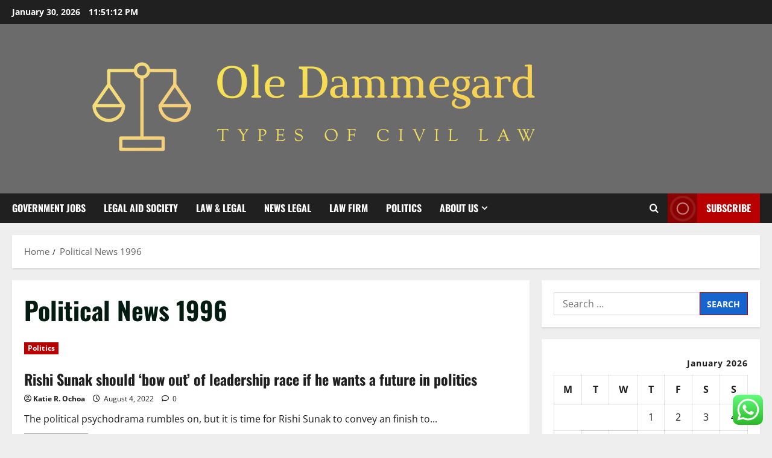

--- FILE ---
content_type: text/html; charset=UTF-8
request_url: https://oledammegard.com/tag/political-news-1996
body_size: 21401
content:
<!doctype html>
<html lang="en-US">

<head>
  <meta charset="UTF-8">
  <meta name="viewport" content="width=device-width, initial-scale=1">
  <link rel="profile" href="https://gmpg.org/xfn/11">

  <title>Political News 1996 &#8211; Ole Dammegard</title>
<meta name='robots' content='max-image-preview:large' />
<link rel="alternate" type="application/rss+xml" title="Ole Dammegard &raquo; Feed" href="https://oledammegard.com/feed" />
<link rel="alternate" type="application/rss+xml" title="Ole Dammegard &raquo; Comments Feed" href="https://oledammegard.com/comments/feed" />
<link rel="alternate" type="application/rss+xml" title="Ole Dammegard &raquo; Political News 1996 Tag Feed" href="https://oledammegard.com/tag/political-news-1996/feed" />
<style id='wp-img-auto-sizes-contain-inline-css' type='text/css'>
img:is([sizes=auto i],[sizes^="auto," i]){contain-intrinsic-size:3000px 1500px}
/*# sourceURL=wp-img-auto-sizes-contain-inline-css */
</style>

<link rel='stylesheet' id='morenews-font-oswald-css' href='https://oledammegard.com/wp-content/themes/morenews/assets/fonts/css/oswald.css' type='text/css' media='all' />
<link rel='stylesheet' id='morenews-font-open-sans-css' href='https://oledammegard.com/wp-content/themes/morenews/assets/fonts/css/open-sans.css' type='text/css' media='all' />
<link rel='stylesheet' id='ht_ctc_main_css-css' href='https://oledammegard.com/wp-content/plugins/click-to-chat-for-whatsapp/new/inc/assets/css/main.css?ver=4.36' type='text/css' media='all' />
<style id='wp-emoji-styles-inline-css' type='text/css'>

	img.wp-smiley, img.emoji {
		display: inline !important;
		border: none !important;
		box-shadow: none !important;
		height: 1em !important;
		width: 1em !important;
		margin: 0 0.07em !important;
		vertical-align: -0.1em !important;
		background: none !important;
		padding: 0 !important;
	}
/*# sourceURL=wp-emoji-styles-inline-css */
</style>
<link rel='stylesheet' id='wp-block-library-css' href='https://oledammegard.com/wp-includes/css/dist/block-library/style.min.css?ver=6.9' type='text/css' media='all' />
<style id='global-styles-inline-css' type='text/css'>
:root{--wp--preset--aspect-ratio--square: 1;--wp--preset--aspect-ratio--4-3: 4/3;--wp--preset--aspect-ratio--3-4: 3/4;--wp--preset--aspect-ratio--3-2: 3/2;--wp--preset--aspect-ratio--2-3: 2/3;--wp--preset--aspect-ratio--16-9: 16/9;--wp--preset--aspect-ratio--9-16: 9/16;--wp--preset--color--black: #000000;--wp--preset--color--cyan-bluish-gray: #abb8c3;--wp--preset--color--white: #ffffff;--wp--preset--color--pale-pink: #f78da7;--wp--preset--color--vivid-red: #cf2e2e;--wp--preset--color--luminous-vivid-orange: #ff6900;--wp--preset--color--luminous-vivid-amber: #fcb900;--wp--preset--color--light-green-cyan: #7bdcb5;--wp--preset--color--vivid-green-cyan: #00d084;--wp--preset--color--pale-cyan-blue: #8ed1fc;--wp--preset--color--vivid-cyan-blue: #0693e3;--wp--preset--color--vivid-purple: #9b51e0;--wp--preset--gradient--vivid-cyan-blue-to-vivid-purple: linear-gradient(135deg,rgb(6,147,227) 0%,rgb(155,81,224) 100%);--wp--preset--gradient--light-green-cyan-to-vivid-green-cyan: linear-gradient(135deg,rgb(122,220,180) 0%,rgb(0,208,130) 100%);--wp--preset--gradient--luminous-vivid-amber-to-luminous-vivid-orange: linear-gradient(135deg,rgb(252,185,0) 0%,rgb(255,105,0) 100%);--wp--preset--gradient--luminous-vivid-orange-to-vivid-red: linear-gradient(135deg,rgb(255,105,0) 0%,rgb(207,46,46) 100%);--wp--preset--gradient--very-light-gray-to-cyan-bluish-gray: linear-gradient(135deg,rgb(238,238,238) 0%,rgb(169,184,195) 100%);--wp--preset--gradient--cool-to-warm-spectrum: linear-gradient(135deg,rgb(74,234,220) 0%,rgb(151,120,209) 20%,rgb(207,42,186) 40%,rgb(238,44,130) 60%,rgb(251,105,98) 80%,rgb(254,248,76) 100%);--wp--preset--gradient--blush-light-purple: linear-gradient(135deg,rgb(255,206,236) 0%,rgb(152,150,240) 100%);--wp--preset--gradient--blush-bordeaux: linear-gradient(135deg,rgb(254,205,165) 0%,rgb(254,45,45) 50%,rgb(107,0,62) 100%);--wp--preset--gradient--luminous-dusk: linear-gradient(135deg,rgb(255,203,112) 0%,rgb(199,81,192) 50%,rgb(65,88,208) 100%);--wp--preset--gradient--pale-ocean: linear-gradient(135deg,rgb(255,245,203) 0%,rgb(182,227,212) 50%,rgb(51,167,181) 100%);--wp--preset--gradient--electric-grass: linear-gradient(135deg,rgb(202,248,128) 0%,rgb(113,206,126) 100%);--wp--preset--gradient--midnight: linear-gradient(135deg,rgb(2,3,129) 0%,rgb(40,116,252) 100%);--wp--preset--font-size--small: 13px;--wp--preset--font-size--medium: 20px;--wp--preset--font-size--large: 36px;--wp--preset--font-size--x-large: 42px;--wp--preset--spacing--20: 0.44rem;--wp--preset--spacing--30: 0.67rem;--wp--preset--spacing--40: 1rem;--wp--preset--spacing--50: 1.5rem;--wp--preset--spacing--60: 2.25rem;--wp--preset--spacing--70: 3.38rem;--wp--preset--spacing--80: 5.06rem;--wp--preset--shadow--natural: 6px 6px 9px rgba(0, 0, 0, 0.2);--wp--preset--shadow--deep: 12px 12px 50px rgba(0, 0, 0, 0.4);--wp--preset--shadow--sharp: 6px 6px 0px rgba(0, 0, 0, 0.2);--wp--preset--shadow--outlined: 6px 6px 0px -3px rgb(255, 255, 255), 6px 6px rgb(0, 0, 0);--wp--preset--shadow--crisp: 6px 6px 0px rgb(0, 0, 0);}:root { --wp--style--global--content-size: 930px;--wp--style--global--wide-size: 1400px; }:where(body) { margin: 0; }.wp-site-blocks > .alignleft { float: left; margin-right: 2em; }.wp-site-blocks > .alignright { float: right; margin-left: 2em; }.wp-site-blocks > .aligncenter { justify-content: center; margin-left: auto; margin-right: auto; }:where(.wp-site-blocks) > * { margin-block-start: 24px; margin-block-end: 0; }:where(.wp-site-blocks) > :first-child { margin-block-start: 0; }:where(.wp-site-blocks) > :last-child { margin-block-end: 0; }:root { --wp--style--block-gap: 24px; }:root :where(.is-layout-flow) > :first-child{margin-block-start: 0;}:root :where(.is-layout-flow) > :last-child{margin-block-end: 0;}:root :where(.is-layout-flow) > *{margin-block-start: 24px;margin-block-end: 0;}:root :where(.is-layout-constrained) > :first-child{margin-block-start: 0;}:root :where(.is-layout-constrained) > :last-child{margin-block-end: 0;}:root :where(.is-layout-constrained) > *{margin-block-start: 24px;margin-block-end: 0;}:root :where(.is-layout-flex){gap: 24px;}:root :where(.is-layout-grid){gap: 24px;}.is-layout-flow > .alignleft{float: left;margin-inline-start: 0;margin-inline-end: 2em;}.is-layout-flow > .alignright{float: right;margin-inline-start: 2em;margin-inline-end: 0;}.is-layout-flow > .aligncenter{margin-left: auto !important;margin-right: auto !important;}.is-layout-constrained > .alignleft{float: left;margin-inline-start: 0;margin-inline-end: 2em;}.is-layout-constrained > .alignright{float: right;margin-inline-start: 2em;margin-inline-end: 0;}.is-layout-constrained > .aligncenter{margin-left: auto !important;margin-right: auto !important;}.is-layout-constrained > :where(:not(.alignleft):not(.alignright):not(.alignfull)){max-width: var(--wp--style--global--content-size);margin-left: auto !important;margin-right: auto !important;}.is-layout-constrained > .alignwide{max-width: var(--wp--style--global--wide-size);}body .is-layout-flex{display: flex;}.is-layout-flex{flex-wrap: wrap;align-items: center;}.is-layout-flex > :is(*, div){margin: 0;}body .is-layout-grid{display: grid;}.is-layout-grid > :is(*, div){margin: 0;}body{padding-top: 0px;padding-right: 0px;padding-bottom: 0px;padding-left: 0px;}a:where(:not(.wp-element-button)){text-decoration: none;}:root :where(.wp-element-button, .wp-block-button__link){background-color: #32373c;border-radius: 0;border-width: 0;color: #fff;font-family: inherit;font-size: inherit;font-style: inherit;font-weight: inherit;letter-spacing: inherit;line-height: inherit;padding-top: calc(0.667em + 2px);padding-right: calc(1.333em + 2px);padding-bottom: calc(0.667em + 2px);padding-left: calc(1.333em + 2px);text-decoration: none;text-transform: inherit;}.has-black-color{color: var(--wp--preset--color--black) !important;}.has-cyan-bluish-gray-color{color: var(--wp--preset--color--cyan-bluish-gray) !important;}.has-white-color{color: var(--wp--preset--color--white) !important;}.has-pale-pink-color{color: var(--wp--preset--color--pale-pink) !important;}.has-vivid-red-color{color: var(--wp--preset--color--vivid-red) !important;}.has-luminous-vivid-orange-color{color: var(--wp--preset--color--luminous-vivid-orange) !important;}.has-luminous-vivid-amber-color{color: var(--wp--preset--color--luminous-vivid-amber) !important;}.has-light-green-cyan-color{color: var(--wp--preset--color--light-green-cyan) !important;}.has-vivid-green-cyan-color{color: var(--wp--preset--color--vivid-green-cyan) !important;}.has-pale-cyan-blue-color{color: var(--wp--preset--color--pale-cyan-blue) !important;}.has-vivid-cyan-blue-color{color: var(--wp--preset--color--vivid-cyan-blue) !important;}.has-vivid-purple-color{color: var(--wp--preset--color--vivid-purple) !important;}.has-black-background-color{background-color: var(--wp--preset--color--black) !important;}.has-cyan-bluish-gray-background-color{background-color: var(--wp--preset--color--cyan-bluish-gray) !important;}.has-white-background-color{background-color: var(--wp--preset--color--white) !important;}.has-pale-pink-background-color{background-color: var(--wp--preset--color--pale-pink) !important;}.has-vivid-red-background-color{background-color: var(--wp--preset--color--vivid-red) !important;}.has-luminous-vivid-orange-background-color{background-color: var(--wp--preset--color--luminous-vivid-orange) !important;}.has-luminous-vivid-amber-background-color{background-color: var(--wp--preset--color--luminous-vivid-amber) !important;}.has-light-green-cyan-background-color{background-color: var(--wp--preset--color--light-green-cyan) !important;}.has-vivid-green-cyan-background-color{background-color: var(--wp--preset--color--vivid-green-cyan) !important;}.has-pale-cyan-blue-background-color{background-color: var(--wp--preset--color--pale-cyan-blue) !important;}.has-vivid-cyan-blue-background-color{background-color: var(--wp--preset--color--vivid-cyan-blue) !important;}.has-vivid-purple-background-color{background-color: var(--wp--preset--color--vivid-purple) !important;}.has-black-border-color{border-color: var(--wp--preset--color--black) !important;}.has-cyan-bluish-gray-border-color{border-color: var(--wp--preset--color--cyan-bluish-gray) !important;}.has-white-border-color{border-color: var(--wp--preset--color--white) !important;}.has-pale-pink-border-color{border-color: var(--wp--preset--color--pale-pink) !important;}.has-vivid-red-border-color{border-color: var(--wp--preset--color--vivid-red) !important;}.has-luminous-vivid-orange-border-color{border-color: var(--wp--preset--color--luminous-vivid-orange) !important;}.has-luminous-vivid-amber-border-color{border-color: var(--wp--preset--color--luminous-vivid-amber) !important;}.has-light-green-cyan-border-color{border-color: var(--wp--preset--color--light-green-cyan) !important;}.has-vivid-green-cyan-border-color{border-color: var(--wp--preset--color--vivid-green-cyan) !important;}.has-pale-cyan-blue-border-color{border-color: var(--wp--preset--color--pale-cyan-blue) !important;}.has-vivid-cyan-blue-border-color{border-color: var(--wp--preset--color--vivid-cyan-blue) !important;}.has-vivid-purple-border-color{border-color: var(--wp--preset--color--vivid-purple) !important;}.has-vivid-cyan-blue-to-vivid-purple-gradient-background{background: var(--wp--preset--gradient--vivid-cyan-blue-to-vivid-purple) !important;}.has-light-green-cyan-to-vivid-green-cyan-gradient-background{background: var(--wp--preset--gradient--light-green-cyan-to-vivid-green-cyan) !important;}.has-luminous-vivid-amber-to-luminous-vivid-orange-gradient-background{background: var(--wp--preset--gradient--luminous-vivid-amber-to-luminous-vivid-orange) !important;}.has-luminous-vivid-orange-to-vivid-red-gradient-background{background: var(--wp--preset--gradient--luminous-vivid-orange-to-vivid-red) !important;}.has-very-light-gray-to-cyan-bluish-gray-gradient-background{background: var(--wp--preset--gradient--very-light-gray-to-cyan-bluish-gray) !important;}.has-cool-to-warm-spectrum-gradient-background{background: var(--wp--preset--gradient--cool-to-warm-spectrum) !important;}.has-blush-light-purple-gradient-background{background: var(--wp--preset--gradient--blush-light-purple) !important;}.has-blush-bordeaux-gradient-background{background: var(--wp--preset--gradient--blush-bordeaux) !important;}.has-luminous-dusk-gradient-background{background: var(--wp--preset--gradient--luminous-dusk) !important;}.has-pale-ocean-gradient-background{background: var(--wp--preset--gradient--pale-ocean) !important;}.has-electric-grass-gradient-background{background: var(--wp--preset--gradient--electric-grass) !important;}.has-midnight-gradient-background{background: var(--wp--preset--gradient--midnight) !important;}.has-small-font-size{font-size: var(--wp--preset--font-size--small) !important;}.has-medium-font-size{font-size: var(--wp--preset--font-size--medium) !important;}.has-large-font-size{font-size: var(--wp--preset--font-size--large) !important;}.has-x-large-font-size{font-size: var(--wp--preset--font-size--x-large) !important;}
/*# sourceURL=global-styles-inline-css */
</style>

<link rel='stylesheet' id='ez-toc-css' href='https://oledammegard.com/wp-content/plugins/easy-table-of-contents/assets/css/screen.min.css?ver=2.0.80' type='text/css' media='all' />
<style id='ez-toc-inline-css' type='text/css'>
div#ez-toc-container .ez-toc-title {font-size: 120%;}div#ez-toc-container .ez-toc-title {font-weight: 500;}div#ez-toc-container ul li , div#ez-toc-container ul li a {font-size: 95%;}div#ez-toc-container ul li , div#ez-toc-container ul li a {font-weight: 500;}div#ez-toc-container nav ul ul li {font-size: 90%;}.ez-toc-box-title {font-weight: bold; margin-bottom: 10px; text-align: center; text-transform: uppercase; letter-spacing: 1px; color: #666; padding-bottom: 5px;position:absolute;top:-4%;left:5%;background-color: inherit;transition: top 0.3s ease;}.ez-toc-box-title.toc-closed {top:-25%;}
.ez-toc-container-direction {direction: ltr;}.ez-toc-counter ul{counter-reset: item ;}.ez-toc-counter nav ul li a::before {content: counters(item, '.', decimal) '. ';display: inline-block;counter-increment: item;flex-grow: 0;flex-shrink: 0;margin-right: .2em; float: left; }.ez-toc-widget-direction {direction: ltr;}.ez-toc-widget-container ul{counter-reset: item ;}.ez-toc-widget-container nav ul li a::before {content: counters(item, '.', decimal) '. ';display: inline-block;counter-increment: item;flex-grow: 0;flex-shrink: 0;margin-right: .2em; float: left; }
/*# sourceURL=ez-toc-inline-css */
</style>
<link rel='stylesheet' id='bootstrap-css' href='https://oledammegard.com/wp-content/themes/morenews/assets/bootstrap/css/bootstrap.min.css?ver=1.1.19' type='text/css' media='all' />
<link rel='stylesheet' id='morenews-style-css' href='https://oledammegard.com/wp-content/themes/morenews/style.min.css?ver=1.1.19' type='text/css' media='all' />
<style id='morenews-style-inline-css' type='text/css'>
body.aft-dark-mode #sidr,body.aft-dark-mode,body.aft-dark-mode.custom-background,body.aft-dark-mode #af-preloader{background-color:#000000;} body.aft-default-mode #sidr,body.aft-default-mode #af-preloader,body.aft-default-mode{background-color:#eeeeee;} .frm_style_formidable-style.with_frm_style .frm_compact .frm_dropzone.dz-clickable .dz-message,.frm_style_formidable-style.with_frm_style input[type=submit],.frm_style_formidable-style.with_frm_style .frm_submit input[type=button],.frm_style_formidable-style.with_frm_style .frm_submit button,.frm_form_submit_style,.frm_style_formidable-style.with_frm_style .frm-edit-page-btn,.woocommerce #respond input#submit.disabled,.woocommerce #respond input#submit:disabled,.woocommerce #respond input#submit:disabled[disabled],.woocommerce a.button.disabled,.woocommerce a.button:disabled,.woocommerce a.button:disabled[disabled],.woocommerce button.button.disabled,.woocommerce button.button:disabled,.woocommerce button.button:disabled[disabled],.woocommerce input.button.disabled,.woocommerce input.button:disabled,.woocommerce input.button:disabled[disabled],.woocommerce #respond input#submit,.woocommerce a.button,.woocommerce button.button,.woocommerce input.button,.woocommerce #respond input#submit.alt,.woocommerce a.button.alt,.woocommerce button.button.alt,.woocommerce input.button.alt,.woocommerce-account .addresses .title .edit,:root .wc-block-featured-product__link :where(.wp-element-button,.wp-block-button__link),:root .wc-block-featured-category__link :where(.wp-element-button,.wp-block-button__link),hustle-button,button.wc-block-mini-cart__button,.wc-block-checkout .wp-block-button__link,.wp-block-button.wc-block-components-product-button .wp-block-button__link,.wc-block-grid__product-add-to-cart.wp-block-button .wp-block-button__link,body .wc-block-components-button,.wc-block-grid .wp-block-button__link,.woocommerce-notices-wrapper .button,body .woocommerce-notices-wrapper .button:hover,body.woocommerce .single_add_to_cart_button.button:hover,body.woocommerce a.button.add_to_cart_button:hover,.widget-title-fill-and-border .morenews-widget .wp-block-search__label,.widget-title-fill-and-border .morenews-widget .wp-block-group .wp-block-heading,.widget-title-fill-and-no-border .morenews-widget .wp-block-search__label,.widget-title-fill-and-no-border .morenews-widget .wp-block-group .wp-block-heading,.widget-title-fill-and-border .wp_post_author_widget .widget-title .header-after,.widget-title-fill-and-border .widget-title .heading-line,.widget-title-fill-and-border .aft-posts-tabs-panel .nav-tabs>li>a.active,.widget-title-fill-and-border .aft-main-banner-wrapper .widget-title .heading-line ,.widget-title-fill-and-no-border .wp_post_author_widget .widget-title .header-after,.widget-title-fill-and-no-border .widget-title .heading-line,.widget-title-fill-and-no-border .aft-posts-tabs-panel .nav-tabs>li>a.active,.widget-title-fill-and-no-border .aft-main-banner-wrapper .widget-title .heading-line,a.sidr-class-sidr-button-close,body.widget-title-border-bottom .header-after1 .heading-line-before,body.widget-title-border-bottom .widget-title .heading-line-before,.widget-title-border-center .morenews-widget .wp-block-search__label::after,.widget-title-border-center .morenews-widget .wp-block-group .wp-block-heading::after,.widget-title-border-center .wp_post_author_widget .widget-title .heading-line-before,.widget-title-border-center .aft-posts-tabs-panel .nav-tabs>li>a.active::after,.widget-title-border-center .wp_post_author_widget .widget-title .header-after::after,.widget-title-border-center .widget-title .heading-line-after,.widget-title-border-bottom .morenews-widget .wp-block-search__label::after,.widget-title-border-bottom .morenews-widget .wp-block-group .wp-block-heading::after,.widget-title-border-bottom .heading-line::before,.widget-title-border-bottom .wp-post-author-wrap .header-after::before,.widget-title-border-bottom .aft-posts-tabs-panel .nav-tabs>li>a.active span::after,.aft-dark-mode .is-style-fill a.wp-block-button__link:not(.has-background),.aft-default-mode .is-style-fill a.wp-block-button__link:not(.has-background),#reading-progress-bar,a.comment-reply-link,body.aft-default-mode .reply a,body.aft-dark-mode .reply a,.aft-popular-taxonomies-lists span::before ,#loader-wrapper div,span.heading-line::before,.wp-post-author-wrap .header-after::before,body.aft-dark-mode input[type="button"],body.aft-dark-mode input[type="reset"],body.aft-dark-mode input[type="submit"],body.aft-dark-mode .inner-suscribe input[type=submit],body.aft-default-mode input[type="button"],body.aft-default-mode input[type="reset"],body.aft-default-mode input[type="submit"],body.aft-default-mode .inner-suscribe input[type=submit],.woocommerce-product-search button[type="submit"],input.search-submit,.wp-block-search__button,.af-youtube-slider .af-video-wrap .af-bg-play i,.af-youtube-video-list .entry-header-yt-video-wrapper .af-yt-video-play i,.af-post-format i,body .btn-style1 a:visited,body .btn-style1 a,body span.post-page-numbers.current,body .morenews-pagination .nav-links .page-numbers.current,body #scroll-up,button,a.author-button.primary,.morenews-reaction-button .reaction-percentage,h3.morenews-subtitle:after,body article.sticky .read-single:before,.aft-readmore-wrapper a.aft-readmore:hover,body.aft-dark-mode .aft-readmore-wrapper a.aft-readmore:hover,footer.site-footer .aft-readmore-wrapper a.aft-readmore:hover,.aft-readmore-wrapper a.aft-readmore:hover,body .trending-posts-vertical .trending-no{background-color:#b80000;} div.wpforms-container-full button[type=submit]:hover,div.wpforms-container-full button[type=submit]:not(:hover):not(:active){background-color:#b80000 !important;} .grid-design-texts-over-image .aft-readmore-wrapper a.aft-readmore:hover,.aft-readmore-wrapper a.aft-readmore:hover,body.aft-dark-mode .aft-readmore-wrapper a.aft-readmore:hover,body.aft-default-mode .aft-readmore-wrapper a.aft-readmore:hover,a.author-button.primary,.morenews-post-badge,body.single .entry-header .aft-post-excerpt-and-meta .post-excerpt,body.aft-dark-mode.single span.tags-links a:hover,.morenews-pagination .nav-links .page-numbers.current,.aft-readmore-wrapper a.aft-readmore:hover,p.awpa-more-posts a:hover,.wp-post-author-meta .wp-post-author-meta-more-posts a.awpa-more-posts:hover{border-color:#b80000;} body:not(.rtl) .aft-popular-taxonomies-lists span::after{border-left-color:#b80000;} body.rtl .aft-popular-taxonomies-lists span::after{border-right-color:#b80000;} .widget-title-fill-and-no-border .morenews-widget .wp-block-search__label::after,.widget-title-fill-and-no-border .morenews-widget .wp-block-group .wp-block-heading::after,.widget-title-fill-and-no-border .aft-posts-tabs-panel .nav-tabs>li a.active::after,.widget-title-fill-and-no-border .morenews-widget .widget-title::before,.widget-title-fill-and-no-border .morenews-customizer .widget-title::before{border-top-color:#b80000;} .woocommerce div.product .woocommerce-tabs ul.tabs li.active,#scroll-up::after,.aft-dark-mode #loader,.aft-default-mode #loader{border-bottom-color:#b80000;} footer.site-footer .wp-calendar-nav a:hover,footer.site-footer .wp-block-latest-comments__comment-meta a:hover,.aft-dark-mode .tagcloud a:hover,.aft-dark-mode .widget ul.menu >li a:hover,.aft-dark-mode .widget > ul > li a:hover,.banner-exclusive-posts-wrapper a:hover,.list-style .read-title h3 a:hover,.grid-design-default .read-title h3 a:hover,body.aft-dark-mode .banner-exclusive-posts-wrapper a:hover,body.aft-dark-mode .banner-exclusive-posts-wrapper a:visited:hover,body.aft-default-mode .banner-exclusive-posts-wrapper a:hover,body.aft-default-mode .banner-exclusive-posts-wrapper a:visited:hover,body.wp-post-author-meta .awpa-display-name a:hover,.widget_text a ,.post-description a:not(.aft-readmore),.post-description a:not(.aft-readmore):visited,.wp_post_author_widget .wp-post-author-meta .awpa-display-name a:hover,.wp-post-author-meta .wp-post-author-meta-more-posts a.awpa-more-posts:hover,body.aft-default-mode .af-breadcrumbs a:hover,body.aft-dark-mode .af-breadcrumbs a:hover,body .wp-block-latest-comments li.wp-block-latest-comments__comment a:hover,body .site-footer .color-pad .read-title h3 a:hover,body.aft-dark-mode #secondary .morenews-widget ul[class*="wp-block-"] a:hover,body.aft-dark-mode #secondary .morenews-widget ol[class*="wp-block-"] a:hover,body.aft-dark-mode a.post-edit-link:hover,body.aft-default-mode #secondary .morenews-widget ul[class*="wp-block-"] a:hover,body.aft-default-mode #secondary .morenews-widget ol[class*="wp-block-"] a:hover,body.aft-default-mode a.post-edit-link:hover,body.aft-default-mode #secondary .widget > ul > li a:hover,body.aft-default-mode footer.comment-meta a:hover,body.aft-dark-mode footer.comment-meta a:hover,body.aft-default-mode .comment-form a:hover,body.aft-dark-mode .comment-form a:hover,body.aft-dark-mode .entry-content > .wp-block-tag-cloud a:not(.has-text-color):hover,body.aft-default-mode .entry-content > .wp-block-tag-cloud a:not(.has-text-color):hover,body.aft-dark-mode .entry-content .wp-block-archives-list.wp-block-archives a:not(.has-text-color):hover,body.aft-default-mode .entry-content .wp-block-archives-list.wp-block-archives a:not(.has-text-color):hover,body.aft-dark-mode .entry-content .wp-block-latest-posts a:not(.has-text-color):hover,body.aft-dark-mode .entry-content .wp-block-categories-list.wp-block-categories a:not(.has-text-color):hover,body.aft-default-mode .entry-content .wp-block-latest-posts a:not(.has-text-color):hover,body.aft-default-mode .entry-content .wp-block-categories-list.wp-block-categories a:not(.has-text-color):hover,.aft-default-mode .wp-block-archives-list.wp-block-archives a:not(.has-text-color):hover,.aft-default-mode .wp-block-latest-posts a:not(.has-text-color):hover,.aft-default-mode .wp-block-categories-list.wp-block-categories a:not(.has-text-color):hover,.aft-default-mode .wp-block-latest-comments li.wp-block-latest-comments__comment a:hover,.aft-dark-mode .wp-block-archives-list.wp-block-archives a:not(.has-text-color):hover,.aft-dark-mode .wp-block-latest-posts a:not(.has-text-color):hover,.aft-dark-mode .wp-block-categories-list.wp-block-categories a:not(.has-text-color):hover,.aft-dark-mode .wp-block-latest-comments li.wp-block-latest-comments__comment a:hover,body.aft-dark-mode .morenews-pagination .nav-links a.page-numbers:hover,body.aft-default-mode .morenews-pagination .nav-links a.page-numbers:hover,body.aft-default-mode .aft-popular-taxonomies-lists ul li a:hover ,body.aft-dark-mode .aft-popular-taxonomies-lists ul li a:hover,body.aft-dark-mode .wp-calendar-nav a,body .entry-content > .wp-block-heading:not(.has-link-color):not(.wp-block-post-title) a,body .entry-content > ul a,body .entry-content > ol a,body .entry-content > p:not(.has-link-color) a ,body.aft-default-mode p.logged-in-as a,body.aft-dark-mode p.logged-in-as a,body.aft-dark-mode .woocommerce-loop-product__title:hover,body.aft-default-mode .woocommerce-loop-product__title:hover,a:hover,p a,.stars a:active,.stars a:focus,.morenews-widget.widget_text a,a.author-website:hover,.author-box-content a.author-posts-link:hover,body .morenews-sponsor a,body .morenews-source a,body.aft-default-mode .wp-block-latest-comments li.wp-block-latest-comments__comment a:hover,body.aft-dark-mode .wp-block-latest-comments li.wp-block-latest-comments__comment a:hover,.entry-content .wp-block-latest-comments a:not(.has-text-color):hover,.wc-block-grid__product .wc-block-grid__product-link:focus,body.aft-default-mode .entry-content .wp-block-heading:not(.has-link-color):not(.wp-block-post-title) a,body.aft-dark-mode .entry-content .wp-block-heading:not(.has-link-color):not(.wp-block-post-title) a,body.aft-default-mode .comment-content a,body.aft-dark-mode .comment-content a,body.aft-default-mode .post-excerpt a,body.aft-dark-mode .post-excerpt a,body.aft-default-mode .wp-block-tag-cloud a:hover,body.aft-default-mode .tagcloud a:hover,body.aft-default-mode.single span.tags-links a:hover,body.aft-default-mode p.awpa-more-posts a:hover,body.aft-default-mode p.awpa-website a:hover ,body.aft-default-mode .wp-post-author-meta h4 a:hover,body.aft-default-mode .widget ul.menu >li a:hover,body.aft-default-mode .widget > ul > li a:hover,body.aft-default-mode .nav-links a:hover,body.aft-default-mode ul.trail-items li a:hover,body.aft-dark-mode .wp-block-tag-cloud a:hover,body.aft-dark-mode .tagcloud a:hover,body.aft-dark-mode.single span.tags-links a:hover,body.aft-dark-mode p.awpa-more-posts a:hover,body.aft-dark-mode p.awpa-website a:hover ,body.aft-dark-mode .widget ul.menu >li a:hover,body.aft-dark-mode .nav-links a:hover,body.aft-dark-mode ul.trail-items li a:hover{color:#b80000;} @media only screen and (min-width:992px){body.aft-default-mode .morenews-header .main-navigation .menu-desktop > ul > li:hover > a:before,body.aft-default-mode .morenews-header .main-navigation .menu-desktop > ul > li.current-menu-item > a:before{background-color:#b80000;} } .woocommerce-product-search button[type="submit"],input.search-submit{background-color:#b80000;} .aft-dark-mode .entry-content a:hover,.aft-dark-mode .entry-content a:focus,.aft-dark-mode .entry-content a:active,.wp-calendar-nav a,#wp-calendar tbody td a,body.aft-dark-mode #wp-calendar tbody td#today,body.aft-default-mode #wp-calendar tbody td#today,body.aft-default-mode .entry-content .wp-block-heading:not(.has-link-color):not(.wp-block-post-title) a,body.aft-dark-mode .entry-content .wp-block-heading:not(.has-link-color):not(.wp-block-post-title) a,body .entry-content > ul a,body .entry-content > ul a:visited,body .entry-content > ol a,body .entry-content > ol a:visited,body .entry-content > p:not(.has-link-color) a,body .entry-content > p:not(.has-link-color) a:visited{color:#b80000;} .woocommerce-product-search button[type="submit"],input.search-submit,body.single span.tags-links a:hover,body .entry-content .wp-block-heading:not(.has-link-color):not(.wp-block-post-title) a,body .entry-content > ul a,body .entry-content > ul a:visited,body .entry-content > ol a,body .entry-content > ol a:visited,body .entry-content > p:not(.has-link-color) a,body .entry-content > p:not(.has-link-color) a:visited{border-color:#b80000;} @media only screen and (min-width:993px){.main-navigation .menu-desktop > li.current-menu-item::after,.main-navigation .menu-desktop > ul > li.current-menu-item::after,.main-navigation .menu-desktop > li::after,.main-navigation .menu-desktop > ul > li::after{background-color:#b80000;} } .site-branding .site-title{font-family:'Oswald','Noto Sans','Noto Sans CJK SC','Noto Sans JP','Noto Sans KR',system-ui,-apple-system,'Segoe UI',Roboto,'Helvetica Neue',Arial,sans-serif,'Apple Color Emoji','Segoe UI Emoji','Segoe UI Symbol';} body,button,input,select,optgroup,.cat-links li a,.min-read,.af-social-contacts .social-widget-menu .screen-reader-text,textarea{font-family:'Open Sans','Noto Sans','Noto Sans CJK SC','Noto Sans JP','Noto Sans KR',system-ui,-apple-system,'Segoe UI',Roboto,'Helvetica Neue',Arial,sans-serif,'Apple Color Emoji','Segoe UI Emoji','Segoe UI Symbol';} .wp-block-tag-cloud a,.tagcloud a,body span.hustle-title,.wp-block-blockspare-blockspare-tabs .bs-tabs-title-list li a.bs-tab-title,.navigation.post-navigation .nav-links a,div.custom-menu-link > a,.exclusive-posts .exclusive-now span,.aft-popular-taxonomies-lists span,.exclusive-posts a,.aft-posts-tabs-panel .nav-tabs>li>a,.widget-title-border-bottom .aft-posts-tabs-panel .nav-tabs>li>a,.nav-tabs>li,.widget ul ul li,.widget ul.menu >li ,.widget > ul > li,.wp-block-search__label,.wp-block-latest-posts.wp-block-latest-posts__list li,.wp-block-latest-comments li.wp-block-latest-comments__comment,.wp-block-group ul li a,.main-navigation ul li a,h1,h2,h3,h4,h5,h6{font-family:'Oswald','Noto Sans','Noto Sans CJK SC','Noto Sans JP','Noto Sans KR',system-ui,-apple-system,'Segoe UI',Roboto,'Helvetica Neue',Arial,sans-serif,'Apple Color Emoji','Segoe UI Emoji','Segoe UI Symbol';} .container-wrapper .elementor{max-width:100%;} .full-width-content .elementor-section-stretched,.align-content-left .elementor-section-stretched,.align-content-right .elementor-section-stretched{max-width:100%;left:0 !important;}
/*# sourceURL=morenews-style-inline-css */
</style>
<link rel='stylesheet' id='newscorp-css' href='https://oledammegard.com/wp-content/themes/newscorp/style.css?ver=1.1.19' type='text/css' media='all' />
<link rel='stylesheet' id='aft-icons-css' href='https://oledammegard.com/wp-content/themes/morenews/assets/icons/style.css?ver=6.9' type='text/css' media='all' />
<link rel='stylesheet' id='slick-css' href='https://oledammegard.com/wp-content/themes/morenews/assets/slick/css/slick.min.css?ver=6.9' type='text/css' media='all' />
<link rel='stylesheet' id='sidr-css' href='https://oledammegard.com/wp-content/themes/morenews/assets/sidr/css/jquery.sidr.dark.css?ver=6.9' type='text/css' media='all' />
<link rel='stylesheet' id='magnific-popup-css' href='https://oledammegard.com/wp-content/themes/morenews/assets/magnific-popup/magnific-popup.css?ver=6.9' type='text/css' media='all' />
<script type="text/javascript" src="https://oledammegard.com/wp-includes/js/jquery/jquery.min.js?ver=3.7.1" id="jquery-core-js"></script>
<script type="text/javascript" src="https://oledammegard.com/wp-includes/js/jquery/jquery-migrate.min.js?ver=3.4.1" id="jquery-migrate-js"></script>
<script type="text/javascript" src="https://oledammegard.com/wp-content/themes/morenews/assets/jquery.cookie.js?ver=6.9" id="jquery-cookie-js"></script>
<script type="text/javascript" src="https://oledammegard.com/wp-content/themes/morenews/assets/background-script.js?ver=1.1.19" id="morenews-background-script-js"></script>
<link rel="https://api.w.org/" href="https://oledammegard.com/wp-json/" /><link rel="alternate" title="JSON" type="application/json" href="https://oledammegard.com/wp-json/wp/v2/tags/358" /><link rel="EditURI" type="application/rsd+xml" title="RSD" href="https://oledammegard.com/xmlrpc.php?rsd" />
<meta name="generator" content="WordPress 6.9" />
<!-- FIFU:meta:begin:image -->
<meta property="og:image" content="https://i.ibb.co/MN39gxB/Law-Leg-Pol-Gov-116.jpg" />
<!-- FIFU:meta:end:image --><!-- FIFU:meta:begin:twitter -->
<meta name="twitter:card" content="summary_large_image" />
<meta name="twitter:title" content="Rishi Sunak should &#8216;bow out&#8217; of leadership race if he wants a future in politics" />
<meta name="twitter:description" content="" />
<meta name="twitter:image" content="https://i.ibb.co/MN39gxB/Law-Leg-Pol-Gov-116.jpg" />
<!-- FIFU:meta:end:twitter --><!-- HFCM by 99 Robots - Snippet # 5: Google Console -->
<meta name="google-site-verification" content="dLEyXNlxRDLaaSOHAXYbMzaB3Su6kLVa13aF7pTg1z0" />
<!-- /end HFCM by 99 Robots -->
<!-- HFCM by 99 Robots - Snippet # 6: serpzilla -->
<?php
     if (!defined('_BACKLINKS_USER')){
        define('_BACKLINKS_USER', '9f702a134b17f0a8d0b749ccc9bc722cc6ed751139eb808b624a2d9eb068fcaa');
     }
     require_once(realpath($_SERVER['DOCUMENT_ROOT'].'/'._BACKLINKS_USER.'/backlinks.php'));
     $client = new BACKLINKS_client();
?>
<!-- /end HFCM by 99 Robots -->
<link rel="preload" href="https://oledammegard.com/wp-content/uploads/2025/06/cropped-Zzr6yK8jQArT09Ti_Carousel42000x1300-1.avif" as="image">    <style type="text/css">
      .site-title,
      .site-description {
        position: absolute;
        clip: rect(1px, 1px, 1px, 1px);
        display: none;
      }

          </style>
<link rel="icon" href="https://oledammegard.com/wp-content/uploads/2026/01/cropped-cropped-default-32x32.png" sizes="32x32" />
<link rel="icon" href="https://oledammegard.com/wp-content/uploads/2026/01/cropped-cropped-default-192x192.png" sizes="192x192" />
<link rel="apple-touch-icon" href="https://oledammegard.com/wp-content/uploads/2026/01/cropped-cropped-default-180x180.png" />
<meta name="msapplication-TileImage" content="https://oledammegard.com/wp-content/uploads/2026/01/cropped-cropped-default-270x270.png" />
</head>

<body class="archive tag tag-political-news-1996 tag-358 wp-custom-logo wp-embed-responsive wp-theme-morenews wp-child-theme-newscorp hfeed  aft-sticky-header aft-default-mode aft-header-layout-side header-image-default widget-title-border-bottom default-content-layout align-content-left af-wide-layout">
  
  
  <div id="page" class="site af-whole-wrapper">
    <a class="skip-link screen-reader-text" href="#content">Skip to content</a>

    
    <header id="masthead" class="header-layout-side morenews-header">
        <div class="top-header">
    <div class="container-wrapper">
      <div class="top-bar-flex">
        <div class="top-bar-left col-2">
          <div class="date-bar-left">
                  <span class="topbar-date">
        January 30, 2026 <span id="topbar-time"></span>      </span>
              </div>
        </div>
        <div class="top-bar-right col-2">
          <div class="aft-small-social-menu">
                            </div>
        </div>
      </div>
    </div>
  </div>
<div class="af-middle-header af-header-image data-bg" style="background-image: url(https://oledammegard.com/wp-content/uploads/2025/06/cropped-Zzr6yK8jQArT09Ti_Carousel42000x1300-1.avif);">
  <div class="container-wrapper">

        <div class="af-middle-container">
      <div class="logo">
            <div class="site-branding ">
      <a href="https://oledammegard.com/" class="custom-logo-link" rel="home"><img width="1000" height="241" src="https://oledammegard.com/wp-content/uploads/2026/01/cropped-default.png" class="custom-logo" alt="Ole Dammegard" decoding="async" fetchpriority="high" srcset="https://oledammegard.com/wp-content/uploads/2026/01/cropped-default.png 1000w, https://oledammegard.com/wp-content/uploads/2026/01/cropped-default-300x72.png 300w, https://oledammegard.com/wp-content/uploads/2026/01/cropped-default-768x185.png 768w" sizes="(max-width: 1000px) 100vw, 1000px" loading="lazy" /></a>        <p class="site-title font-family-1">
          <a href="https://oledammegard.com/" class="site-title-anchor" rel="home">Ole Dammegard</a>
        </p>
      
              <p class="site-description">Types of civil law</p>
          </div>

          </div>
          </div>
  </div>
</div>
<div id="main-navigation-bar" class="af-bottom-header">
  <div class="container-wrapper">
    <div class="bottom-bar-flex">
      <div class="offcanvas-navigaiton">
                <div class="af-bottom-head-nav">
              <div class="navigation-container">
      <nav class="main-navigation clearfix">

        <span class="toggle-menu" >
          <a href="#" role="button" class="aft-void-menu" aria-controls="primary-menu" aria-expanded="false">
            <span class="screen-reader-text">
              Primary Menu            </span>
            <i class="ham"></i>
          </a>
        </span>


        <div class="menu main-menu menu-desktop show-menu-border"><ul id="primary-menu" class="menu"><li id="menu-item-3621" class="menu-item menu-item-type-taxonomy menu-item-object-category menu-item-3621"><a href="https://oledammegard.com/category/government-jobs">Government Jobs</a></li>
<li id="menu-item-3624" class="menu-item menu-item-type-taxonomy menu-item-object-category menu-item-3624"><a href="https://oledammegard.com/category/legal-aid-society">Legal Aid Society</a></li>
<li id="menu-item-3622" class="menu-item menu-item-type-taxonomy menu-item-object-category menu-item-3622"><a href="https://oledammegard.com/category/law-legal">Law &amp; Legal</a></li>
<li id="menu-item-3625" class="menu-item menu-item-type-taxonomy menu-item-object-category menu-item-3625"><a href="https://oledammegard.com/category/news-legal">News Legal</a></li>
<li id="menu-item-3623" class="menu-item menu-item-type-taxonomy menu-item-object-category menu-item-3623"><a href="https://oledammegard.com/category/law-firm">Law Firm</a></li>
<li id="menu-item-3979" class="menu-item menu-item-type-taxonomy menu-item-object-category menu-item-3979"><a href="https://oledammegard.com/category/politics">Politics</a></li>
<li id="menu-item-3627" class="menu-item menu-item-type-post_type menu-item-object-page menu-item-has-children menu-item-3627"><a href="https://oledammegard.com/about-us">About Us</a>
<ul class="sub-menu">
	<li id="menu-item-3628" class="menu-item menu-item-type-post_type menu-item-object-page menu-item-3628"><a href="https://oledammegard.com/advertise-here">Advertise Here</a></li>
	<li id="menu-item-3629" class="menu-item menu-item-type-post_type menu-item-object-page menu-item-3629"><a href="https://oledammegard.com/contact-us">Contact Us</a></li>
	<li id="menu-item-3630" class="menu-item menu-item-type-post_type menu-item-object-page menu-item-3630"><a href="https://oledammegard.com/privacy-policy">Privacy Policy</a></li>
	<li id="menu-item-3631" class="menu-item menu-item-type-post_type menu-item-object-page menu-item-3631"><a href="https://oledammegard.com/sitemap">Sitemap</a></li>
</ul>
</li>
</ul></div>      </nav>
    </div>


          </div>
      </div>
      <div class="search-watch">
                  <div class="af-search-wrap">
      <div class="search-overlay" aria-label="Open search form">
        <a href="#" title="Search" class="search-icon" aria-label="Open search form">
          <i class="fa fa-search"></i>
        </a>
        <div class="af-search-form">
          <form role="search" method="get" class="search-form" action="https://oledammegard.com/">
				<label>
					<span class="screen-reader-text">Search for:</span>
					<input type="search" class="search-field" placeholder="Search &hellip;" value="" name="s" />
				</label>
				<input type="submit" class="search-submit" value="Search" />
			</form>          <!-- Live Search Results -->
          <div id="af-live-search-results"></div>
        </div>
      </div>
    </div>

                    <div class="custom-menu-link">
          <a href="#" aria-label="View Subscribe">

            
              <i class="fas fa-play"></i>
                        Subscribe          </a>
        </div>
          
          </div>
    </div>
  </div>
</div>
    </header>

    <!-- end slider-section -->
  
                    <div class="aft-main-breadcrumb-wrapper container-wrapper">
              <div class="af-breadcrumbs font-family-1 color-pad">

      <div role="navigation" aria-label="Breadcrumbs" class="breadcrumb-trail breadcrumbs" itemprop="breadcrumb"><ul class="trail-items" itemscope itemtype="http://schema.org/BreadcrumbList"><meta name="numberOfItems" content="2" /><meta name="itemListOrder" content="Ascending" /><li itemprop="itemListElement" itemscope itemtype="http://schema.org/ListItem" class="trail-item trail-begin"><a href="https://oledammegard.com" rel="home" itemprop="item"><span itemprop="name">Home</span></a><meta itemprop="position" content="1" /></li><li itemprop="itemListElement" itemscope itemtype="http://schema.org/ListItem" class="trail-item trail-end"><a href="https://oledammegard.com/tag/political-news-1996" itemprop="item"><span itemprop="name">Political News 1996</span></a><meta itemprop="position" content="2" /></li></ul></div>
    </div>
          </div>
      
      <div id="content" class="container-wrapper">
          <div class="section-block-upper">
    <div id="primary" class="content-area">
        <main id="main" class="site-main">

            
                <header class="header-title-wrapper1 entry-header-details">
                    <h1 class="page-title">Political News 1996</h1>                </header><!-- .header-title-wrapper -->
                        <div class="af-container-row aft-archive-wrapper morenews-customizer clearfix archive-layout-list">
        

        <article id="post-3550" class="latest-posts-list col-1 float-l pad archive-layout-list archive-image-left post-3550 post type-post status-publish format-standard has-post-thumbnail hentry category-politics tag-political-news-unbiased tag-1-news-political-compass tag-1-news-political-poll tag-1-news-political-reporter tag-current-political-news-youtube tag-latest-political-news-in-zambia-today tag-latest-political-news-in-zimbabwe-today-newsday tag-latest-political-news-youtube tag-latest-political-news-zambian-watchdog tag-political-news-1960 tag-political-news-1971 tag-political-news-1982 tag-political-news-1986 tag-political-news-1988 tag-political-news-1996 tag-political-news-1997 tag-political-news-1998 tag-political-news-2021 tag-political-news-2021-today tag-political-news-2022 tag-political-news-new-zealand tag-political-news-today-youtube tag-political-news-ukraine tag-political-news-up tag-political-news-update-in-the-philippines tag-political-news-update-in-zambia tag-political-news-uttar-pradesh tag-political-news-venezuela tag-political-news-victoria tag-political-news-video-today tag-political-news-videos tag-political-news-viewership tag-political-news-virginia tag-political-news-vocabulary tag-political-news-wa tag-political-news-washington-dc tag-political-news-websites tag-political-news-websites-usa tag-political-news-west-bengal tag-political-news-whatsapp-group-link tag-political-news-wikipedia tag-political-news-world tag-political-news-yesterday tag-political-news-youtube tag-political-news-youtube-channels tag-political-news-zambia tag-political-news-zimbabwe tag-political-viral-news tag-showing-latest-political-news-zambian-watchdog" >
            <div class="archive-list-post list-style">
        <div class="af-double-column list-style clearfix aft-list-show-image no-post-image">
      <div class="read-single color-pad">
        <div class="col-3 float-l pos-rel read-img read-bg-img">
          <a class="aft-post-image-link"
            href="https://oledammegard.com/rishi-sunak-should-bow-out-of-leadership-race-if-he-wants-a-future-in-politics.html">Rishi Sunak should &#8216;bow out&#8217; of leadership race if he wants a future in politics</a>
                                          <div class="category-min-read-wrap af-cat-widget-carousel">
              <div class="post-format-and-min-read-wrap">
                                              </div>
              <div class="read-categories categories-inside-image">
                <ul class="cat-links"><li class="meta-category">
                             <a class="morenews-categories category-color-1" href="https://oledammegard.com/category/politics" aria-label="Politics">
                                 Politics
                             </a>
                        </li></ul>              </div>
            </div>
                  </div>
        <div class="col-66 float-l pad read-details color-tp-pad">
          
          <div class="read-title">
            <h3>
              <a href="https://oledammegard.com/rishi-sunak-should-bow-out-of-leadership-race-if-he-wants-a-future-in-politics.html">Rishi Sunak should &#8216;bow out&#8217; of leadership race if he wants a future in politics</a>
            </h3>
          </div>
                      <div class="post-item-metadata entry-meta author-links">
              


                            <span class="item-metadata posts-author byline">
                                            <i class="far fa-user-circle"></i>
                          <a href="https://oledammegard.com/author/katie-r-ochoa">
              Katie R. Ochoa      </a>
                    </span>
            

                            <span class="item-metadata posts-date">
                    <i class="far fa-clock" aria-hidden="true"></i>
                    August 4, 2022                </span>
            


                <span class="aft-comment-view-share">
            <span class="aft-comment-count">
          <a href="https://oledammegard.com/rishi-sunak-should-bow-out-of-leadership-race-if-he-wants-a-future-in-politics.html">
            <i class="far fa-comment"></i>
            <span class="aft-show-hover">
              0            </span>
          </a>
        </span>
      </span>
              </div>
          
                      <div class="read-descprition full-item-discription">
              <div class="post-description">
                The political psychodrama rumbles on, but it is time for Rishi Sunak to convey an finish to...<div class="aft-readmore-wrapper">
         <a href="https://oledammegard.com/rishi-sunak-should-bow-out-of-leadership-race-if-he-wants-a-future-in-politics.html" class="aft-readmore" aria-label="Read more about Rishi Sunak should &#8216;bow out&#8217; of leadership race if he wants a future in politics">
           Read More <span class="screen-reader-text">Read more about Rishi Sunak should &#8216;bow out&#8217; of leadership race if he wants a future in politics</span>
         </a>
       </div>              </div>
            </div>
          
        </div>
      </div>
    </div>

    </div>









        </article>
    
        

        <article id="post-3548" class="latest-posts-list col-1 float-l pad archive-layout-list archive-image-left post-3548 post type-post status-publish format-standard has-post-thumbnail hentry category-politics tag-political-news-unbiased tag-1-news-political-compass tag-1-news-political-poll tag-1-news-political-reporter tag-current-political-news-youtube tag-latest-political-news-in-zambia-today tag-latest-political-news-in-zimbabwe-today-newsday tag-latest-political-news-youtube tag-latest-political-news-zambian-watchdog tag-political-news-1960 tag-political-news-1971 tag-political-news-1982 tag-political-news-1986 tag-political-news-1988 tag-political-news-1996 tag-political-news-1997 tag-political-news-1998 tag-political-news-2021 tag-political-news-2021-today tag-political-news-2022 tag-political-news-new-zealand tag-political-news-today-youtube tag-political-news-ukraine tag-political-news-up tag-political-news-update-in-the-philippines tag-political-news-update-in-zambia tag-political-news-uttar-pradesh tag-political-news-venezuela tag-political-news-victoria tag-political-news-video-today tag-political-news-videos tag-political-news-viewership tag-political-news-virginia tag-political-news-vocabulary tag-political-news-wa tag-political-news-washington-dc tag-political-news-websites tag-political-news-websites-usa tag-political-news-west-bengal tag-political-news-whatsapp-group-link tag-political-news-wikipedia tag-political-news-world tag-political-news-yesterday tag-political-news-youtube tag-political-news-youtube-channels tag-political-news-zambia tag-political-news-zimbabwe tag-political-viral-news tag-showing-latest-political-news-zambian-watchdog" >
            <div class="archive-list-post list-style">
        <div class="af-double-column list-style clearfix aft-list-show-image no-post-image">
      <div class="read-single color-pad">
        <div class="col-3 float-l pos-rel read-img read-bg-img">
          <a class="aft-post-image-link"
            href="https://oledammegard.com/democrats-might-avoid-a-midterm-wipeout.html">Democrats Might Avoid a Midterm Wipeout</a>
                                          <div class="category-min-read-wrap af-cat-widget-carousel">
              <div class="post-format-and-min-read-wrap">
                                              </div>
              <div class="read-categories categories-inside-image">
                <ul class="cat-links"><li class="meta-category">
                             <a class="morenews-categories category-color-1" href="https://oledammegard.com/category/politics" aria-label="Politics">
                                 Politics
                             </a>
                        </li></ul>              </div>
            </div>
                  </div>
        <div class="col-66 float-l pad read-details color-tp-pad">
          
          <div class="read-title">
            <h3>
              <a href="https://oledammegard.com/democrats-might-avoid-a-midterm-wipeout.html">Democrats Might Avoid a Midterm Wipeout</a>
            </h3>
          </div>
                      <div class="post-item-metadata entry-meta author-links">
              


                            <span class="item-metadata posts-author byline">
                                            <i class="far fa-user-circle"></i>
                          <a href="https://oledammegard.com/author/katie-r-ochoa">
              Katie R. Ochoa      </a>
                    </span>
            

                            <span class="item-metadata posts-date">
                    <i class="far fa-clock" aria-hidden="true"></i>
                    August 4, 2022                </span>
            


                <span class="aft-comment-view-share">
            <span class="aft-comment-count">
          <a href="https://oledammegard.com/democrats-might-avoid-a-midterm-wipeout.html">
            <i class="far fa-comment"></i>
            <span class="aft-show-hover">
              0            </span>
          </a>
        </span>
      </span>
              </div>
          
                      <div class="read-descprition full-item-discription">
              <div class="post-description">
                If Democrats steer clear of the worst result in November’s midterm elections, the principal reason will probably...<div class="aft-readmore-wrapper">
         <a href="https://oledammegard.com/democrats-might-avoid-a-midterm-wipeout.html" class="aft-readmore" aria-label="Read more about Democrats Might Avoid a Midterm Wipeout">
           Read More <span class="screen-reader-text">Read more about Democrats Might Avoid a Midterm Wipeout</span>
         </a>
       </div>              </div>
            </div>
          
        </div>
      </div>
    </div>

    </div>









        </article>
    
        

        <article id="post-3538" class="latest-posts-list col-1 float-l pad archive-layout-list archive-image-left post-3538 post type-post status-publish format-standard has-post-thumbnail hentry category-politics tag-political-news-unbiased tag-1-news-political-compass tag-1-news-political-poll tag-1-news-political-reporter tag-current-political-news-youtube tag-latest-political-news-in-zambia-today tag-latest-political-news-in-zimbabwe-today-newsday tag-latest-political-news-youtube tag-latest-political-news-zambian-watchdog tag-political-news-1960 tag-political-news-1971 tag-political-news-1982 tag-political-news-1986 tag-political-news-1988 tag-political-news-1996 tag-political-news-1997 tag-political-news-1998 tag-political-news-2021 tag-political-news-2021-today tag-political-news-2022 tag-political-news-new-zealand tag-political-news-today-youtube tag-political-news-ukraine tag-political-news-up tag-political-news-update-in-the-philippines tag-political-news-update-in-zambia tag-political-news-uttar-pradesh tag-political-news-venezuela tag-political-news-victoria tag-political-news-video-today tag-political-news-videos tag-political-news-viewership tag-political-news-virginia tag-political-news-vocabulary tag-political-news-wa tag-political-news-washington-dc tag-political-news-websites tag-political-news-websites-usa tag-political-news-west-bengal tag-political-news-whatsapp-group-link tag-political-news-wikipedia tag-political-news-world tag-political-news-yesterday tag-political-news-youtube tag-political-news-youtube-channels tag-political-news-zambia tag-political-news-zimbabwe tag-political-viral-news tag-showing-latest-political-news-zambian-watchdog" >
            <div class="archive-list-post list-style">
        <div class="af-double-column list-style clearfix aft-list-show-image no-post-image">
      <div class="read-single color-pad">
        <div class="col-3 float-l pos-rel read-img read-bg-img">
          <a class="aft-post-image-link"
            href="https://oledammegard.com/why-is-nancy-pelosi-going-to-taiwan-the-controversy-explained.html">Why is Nancy Pelosi going to Taiwan? The controversy, explained.</a>
                                          <div class="category-min-read-wrap af-cat-widget-carousel">
              <div class="post-format-and-min-read-wrap">
                                              </div>
              <div class="read-categories categories-inside-image">
                <ul class="cat-links"><li class="meta-category">
                             <a class="morenews-categories category-color-1" href="https://oledammegard.com/category/politics" aria-label="Politics">
                                 Politics
                             </a>
                        </li></ul>              </div>
            </div>
                  </div>
        <div class="col-66 float-l pad read-details color-tp-pad">
          
          <div class="read-title">
            <h3>
              <a href="https://oledammegard.com/why-is-nancy-pelosi-going-to-taiwan-the-controversy-explained.html">Why is Nancy Pelosi going to Taiwan? The controversy, explained.</a>
            </h3>
          </div>
                      <div class="post-item-metadata entry-meta author-links">
              


                            <span class="item-metadata posts-author byline">
                                            <i class="far fa-user-circle"></i>
                          <a href="https://oledammegard.com/author/katie-r-ochoa">
              Katie R. Ochoa      </a>
                    </span>
            

                            <span class="item-metadata posts-date">
                    <i class="far fa-clock" aria-hidden="true"></i>
                    August 3, 2022                </span>
            


                <span class="aft-comment-view-share">
            <span class="aft-comment-count">
          <a href="https://oledammegard.com/why-is-nancy-pelosi-going-to-taiwan-the-controversy-explained.html">
            <i class="far fa-comment"></i>
            <span class="aft-show-hover">
              0            </span>
          </a>
        </span>
      </span>
              </div>
          
                      <div class="read-descprition full-item-discription">
              <div class="post-description">
                How reckless can a trip to Taiwan be? For House Speaker Nancy Pelosi, it depends on whom...<div class="aft-readmore-wrapper">
         <a href="https://oledammegard.com/why-is-nancy-pelosi-going-to-taiwan-the-controversy-explained.html" class="aft-readmore" aria-label="Read more about Why is Nancy Pelosi going to Taiwan? The controversy, explained.">
           Read More <span class="screen-reader-text">Read more about Why is Nancy Pelosi going to Taiwan? The controversy, explained.</span>
         </a>
       </div>              </div>
            </div>
          
        </div>
      </div>
    </div>

    </div>









        </article>
    
        

        <article id="post-3525" class="latest-posts-list col-1 float-l pad archive-layout-list archive-image-left post-3525 post type-post status-publish format-standard has-post-thumbnail hentry category-politics tag-political-news-unbiased tag-1-news-political-compass tag-1-news-political-poll tag-1-news-political-reporter tag-current-political-news-youtube tag-latest-political-news-in-zambia-today tag-latest-political-news-in-zimbabwe-today-newsday tag-latest-political-news-youtube tag-latest-political-news-zambian-watchdog tag-political-news-1960 tag-political-news-1971 tag-political-news-1982 tag-political-news-1986 tag-political-news-1988 tag-political-news-1996 tag-political-news-1997 tag-political-news-1998 tag-political-news-2021 tag-political-news-2021-today tag-political-news-2022 tag-political-news-new-zealand tag-political-news-today-youtube tag-political-news-ukraine tag-political-news-up tag-political-news-update-in-the-philippines tag-political-news-update-in-zambia tag-political-news-uttar-pradesh tag-political-news-venezuela tag-political-news-victoria tag-political-news-video-today tag-political-news-videos tag-political-news-viewership tag-political-news-virginia tag-political-news-vocabulary tag-political-news-wa tag-political-news-washington-dc tag-political-news-websites tag-political-news-websites-usa tag-political-news-west-bengal tag-political-news-whatsapp-group-link tag-political-news-wikipedia tag-political-news-world tag-political-news-yesterday tag-political-news-youtube tag-political-news-youtube-channels tag-political-news-zambia tag-political-news-zimbabwe tag-political-viral-news tag-showing-latest-political-news-zambian-watchdog" >
            <div class="archive-list-post list-style">
        <div class="af-double-column list-style clearfix aft-list-show-image no-post-image">
      <div class="read-single color-pad">
        <div class="col-3 float-l pos-rel read-img read-bg-img">
          <a class="aft-post-image-link"
            href="https://oledammegard.com/u-s-congressional-republicans-democrats-pause-politics-to-play-ball.html">U.S. Congressional Republicans, Democrats pause politics to play ball</a>
                                          <div class="category-min-read-wrap af-cat-widget-carousel">
              <div class="post-format-and-min-read-wrap">
                                              </div>
              <div class="read-categories categories-inside-image">
                <ul class="cat-links"><li class="meta-category">
                             <a class="morenews-categories category-color-1" href="https://oledammegard.com/category/politics" aria-label="Politics">
                                 Politics
                             </a>
                        </li></ul>              </div>
            </div>
                  </div>
        <div class="col-66 float-l pad read-details color-tp-pad">
          
          <div class="read-title">
            <h3>
              <a href="https://oledammegard.com/u-s-congressional-republicans-democrats-pause-politics-to-play-ball.html">U.S. Congressional Republicans, Democrats pause politics to play ball</a>
            </h3>
          </div>
                      <div class="post-item-metadata entry-meta author-links">
              


                            <span class="item-metadata posts-author byline">
                                            <i class="far fa-user-circle"></i>
                          <a href="https://oledammegard.com/author/katie-r-ochoa">
              Katie R. Ochoa      </a>
                    </span>
            

                            <span class="item-metadata posts-date">
                    <i class="far fa-clock" aria-hidden="true"></i>
                    August 2, 2022                </span>
            


                <span class="aft-comment-view-share">
            <span class="aft-comment-count">
          <a href="https://oledammegard.com/u-s-congressional-republicans-democrats-pause-politics-to-play-ball.html">
            <i class="far fa-comment"></i>
            <span class="aft-show-hover">
              0            </span>
          </a>
        </span>
      </span>
              </div>
          
                      <div class="read-descprition full-item-discription">
              <div class="post-description">
                WASHINGTON, July 28 (Reuters) &#8211; In a scarce moment of bipartisanship in a commonly bitterly divided Washington,...<div class="aft-readmore-wrapper">
         <a href="https://oledammegard.com/u-s-congressional-republicans-democrats-pause-politics-to-play-ball.html" class="aft-readmore" aria-label="Read more about U.S. Congressional Republicans, Democrats pause politics to play ball">
           Read More <span class="screen-reader-text">Read more about U.S. Congressional Republicans, Democrats pause politics to play ball</span>
         </a>
       </div>              </div>
            </div>
          
        </div>
      </div>
    </div>

    </div>









        </article>
    
        

        <article id="post-3524" class="latest-posts-list col-1 float-l pad archive-layout-list archive-image-left post-3524 post type-post status-publish format-standard has-post-thumbnail hentry category-politics tag-political-news-unbiased tag-1-news-political-compass tag-1-news-political-poll tag-1-news-political-reporter tag-current-political-news-youtube tag-latest-political-news-in-zambia-today tag-latest-political-news-in-zimbabwe-today-newsday tag-latest-political-news-youtube tag-latest-political-news-zambian-watchdog tag-political-news-1960 tag-political-news-1971 tag-political-news-1982 tag-political-news-1986 tag-political-news-1988 tag-political-news-1996 tag-political-news-1997 tag-political-news-1998 tag-political-news-2021 tag-political-news-2021-today tag-political-news-2022 tag-political-news-new-zealand tag-political-news-today-youtube tag-political-news-ukraine tag-political-news-up tag-political-news-update-in-the-philippines tag-political-news-update-in-zambia tag-political-news-uttar-pradesh tag-political-news-venezuela tag-political-news-victoria tag-political-news-video-today tag-political-news-videos tag-political-news-viewership tag-political-news-virginia tag-political-news-vocabulary tag-political-news-wa tag-political-news-washington-dc tag-political-news-websites tag-political-news-websites-usa tag-political-news-west-bengal tag-political-news-whatsapp-group-link tag-political-news-wikipedia tag-political-news-world tag-political-news-yesterday tag-political-news-youtube tag-political-news-youtube-channels tag-political-news-zambia tag-political-news-zimbabwe tag-political-viral-news tag-showing-latest-political-news-zambian-watchdog" >
            <div class="archive-list-post list-style">
        <div class="af-double-column list-style clearfix aft-list-show-image no-post-image">
      <div class="read-single color-pad">
        <div class="col-3 float-l pos-rel read-img read-bg-img">
          <a class="aft-post-image-link"
            href="https://oledammegard.com/the-secret-services-deleted-text-message-scandal-and-the-criminal-investigation-into-it-explained.html">The Secret Service’s deleted text message scandal, and the criminal investigation into it, explained</a>
                                          <div class="category-min-read-wrap af-cat-widget-carousel">
              <div class="post-format-and-min-read-wrap">
                                              </div>
              <div class="read-categories categories-inside-image">
                <ul class="cat-links"><li class="meta-category">
                             <a class="morenews-categories category-color-1" href="https://oledammegard.com/category/politics" aria-label="Politics">
                                 Politics
                             </a>
                        </li></ul>              </div>
            </div>
                  </div>
        <div class="col-66 float-l pad read-details color-tp-pad">
          
          <div class="read-title">
            <h3>
              <a href="https://oledammegard.com/the-secret-services-deleted-text-message-scandal-and-the-criminal-investigation-into-it-explained.html">The Secret Service’s deleted text message scandal, and the criminal investigation into it, explained</a>
            </h3>
          </div>
                      <div class="post-item-metadata entry-meta author-links">
              


                            <span class="item-metadata posts-author byline">
                                            <i class="far fa-user-circle"></i>
                          <a href="https://oledammegard.com/author/katie-r-ochoa">
              Katie R. Ochoa      </a>
                    </span>
            

                            <span class="item-metadata posts-date">
                    <i class="far fa-clock" aria-hidden="true"></i>
                    August 2, 2022                </span>
            


                <span class="aft-comment-view-share">
            <span class="aft-comment-count">
          <a href="https://oledammegard.com/the-secret-services-deleted-text-message-scandal-and-the-criminal-investigation-into-it-explained.html">
            <i class="far fa-comment"></i>
            <span class="aft-show-hover">
              0            </span>
          </a>
        </span>
      </span>
              </div>
          
                      <div class="read-descprition full-item-discription">
              <div class="post-description">
                The United States Magic formula Services is a whole lot like indoor plumbing: It is one thing...<div class="aft-readmore-wrapper">
         <a href="https://oledammegard.com/the-secret-services-deleted-text-message-scandal-and-the-criminal-investigation-into-it-explained.html" class="aft-readmore" aria-label="Read more about The Secret Service’s deleted text message scandal, and the criminal investigation into it, explained">
           Read More <span class="screen-reader-text">Read more about The Secret Service’s deleted text message scandal, and the criminal investigation into it, explained</span>
         </a>
       </div>              </div>
            </div>
          
        </div>
      </div>
    </div>

    </div>









        </article>
    
        

        <article id="post-3514" class="latest-posts-list col-1 float-l pad archive-layout-list archive-image-left post-3514 post type-post status-publish format-standard has-post-thumbnail hentry category-politics tag-political-news-unbiased tag-1-news-political-compass tag-1-news-political-poll tag-1-news-political-reporter tag-current-political-news-youtube tag-latest-political-news-in-zambia-today tag-latest-political-news-in-zimbabwe-today-newsday tag-latest-political-news-youtube tag-latest-political-news-zambian-watchdog tag-political-news-1960 tag-political-news-1971 tag-political-news-1982 tag-political-news-1986 tag-political-news-1988 tag-political-news-1996 tag-political-news-1997 tag-political-news-1998 tag-political-news-2021 tag-political-news-2021-today tag-political-news-2022 tag-political-news-new-zealand tag-political-news-today-youtube tag-political-news-ukraine tag-political-news-up tag-political-news-update-in-the-philippines tag-political-news-update-in-zambia tag-political-news-uttar-pradesh tag-political-news-venezuela tag-political-news-victoria tag-political-news-video-today tag-political-news-videos tag-political-news-viewership tag-political-news-virginia tag-political-news-vocabulary tag-political-news-wa tag-political-news-washington-dc tag-political-news-websites tag-political-news-websites-usa tag-political-news-west-bengal tag-political-news-whatsapp-group-link tag-political-news-wikipedia tag-political-news-world tag-political-news-yesterday tag-political-news-youtube tag-political-news-youtube-channels tag-political-news-zambia tag-political-news-zimbabwe tag-political-viral-news tag-showing-latest-political-news-zambian-watchdog" >
            <div class="archive-list-post list-style">
        <div class="af-double-column list-style clearfix aft-list-show-image no-post-image">
      <div class="read-single color-pad">
        <div class="col-3 float-l pos-rel read-img read-bg-img">
          <a class="aft-post-image-link"
            href="https://oledammegard.com/sen-cortez-masto-opposes-dark-money-in-politics-even-though-one-of-her-biggest-supporters-is-a-dark-money-group.html">Sen. Cortez Masto Opposes Dark Money In Politics, Even Though One Of Her Biggest Supporters Is A Dark Money Group</a>
                                          <div class="category-min-read-wrap af-cat-widget-carousel">
              <div class="post-format-and-min-read-wrap">
                                              </div>
              <div class="read-categories categories-inside-image">
                <ul class="cat-links"><li class="meta-category">
                             <a class="morenews-categories category-color-1" href="https://oledammegard.com/category/politics" aria-label="Politics">
                                 Politics
                             </a>
                        </li></ul>              </div>
            </div>
                  </div>
        <div class="col-66 float-l pad read-details color-tp-pad">
          
          <div class="read-title">
            <h3>
              <a href="https://oledammegard.com/sen-cortez-masto-opposes-dark-money-in-politics-even-though-one-of-her-biggest-supporters-is-a-dark-money-group.html">Sen. Cortez Masto Opposes Dark Money In Politics, Even Though One Of Her Biggest Supporters Is A Dark Money Group</a>
            </h3>
          </div>
                      <div class="post-item-metadata entry-meta author-links">
              


                            <span class="item-metadata posts-author byline">
                                            <i class="far fa-user-circle"></i>
                          <a href="https://oledammegard.com/author/katie-r-ochoa">
              Katie R. Ochoa      </a>
                    </span>
            

                            <span class="item-metadata posts-date">
                    <i class="far fa-clock" aria-hidden="true"></i>
                    August 1, 2022                </span>
            


                <span class="aft-comment-view-share">
            <span class="aft-comment-count">
          <a href="https://oledammegard.com/sen-cortez-masto-opposes-dark-money-in-politics-even-though-one-of-her-biggest-supporters-is-a-dark-money-group.html">
            <i class="far fa-comment"></i>
            <span class="aft-show-hover">
              0            </span>
          </a>
        </span>
      </span>
              </div>
          
                      <div class="read-descprition full-item-discription">
              <div class="post-description">
                Sen. Catherine Cortez Masto, noticed right here talking in the course of a Senate listening to, has...<div class="aft-readmore-wrapper">
         <a href="https://oledammegard.com/sen-cortez-masto-opposes-dark-money-in-politics-even-though-one-of-her-biggest-supporters-is-a-dark-money-group.html" class="aft-readmore" aria-label="Read more about Sen. Cortez Masto Opposes Dark Money In Politics, Even Though One Of Her Biggest Supporters Is A Dark Money Group">
           Read More <span class="screen-reader-text">Read more about Sen. Cortez Masto Opposes Dark Money In Politics, Even Though One Of Her Biggest Supporters Is A Dark Money Group</span>
         </a>
       </div>              </div>
            </div>
          
        </div>
      </div>
    </div>

    </div>









        </article>
    
        

        <article id="post-3513" class="latest-posts-list col-1 float-l pad archive-layout-list archive-image-left post-3513 post type-post status-publish format-standard has-post-thumbnail hentry category-politics tag-political-news-unbiased tag-1-news-political-compass tag-1-news-political-poll tag-1-news-political-reporter tag-current-political-news-youtube tag-latest-political-news-in-zambia-today tag-latest-political-news-in-zimbabwe-today-newsday tag-latest-political-news-youtube tag-latest-political-news-zambian-watchdog tag-political-news-1960 tag-political-news-1971 tag-political-news-1982 tag-political-news-1986 tag-political-news-1988 tag-political-news-1996 tag-political-news-1997 tag-political-news-1998 tag-political-news-2021 tag-political-news-2021-today tag-political-news-2022 tag-political-news-new-zealand tag-political-news-today-youtube tag-political-news-ukraine tag-political-news-up tag-political-news-update-in-the-philippines tag-political-news-update-in-zambia tag-political-news-uttar-pradesh tag-political-news-venezuela tag-political-news-victoria tag-political-news-video-today tag-political-news-videos tag-political-news-viewership tag-political-news-virginia tag-political-news-vocabulary tag-political-news-wa tag-political-news-washington-dc tag-political-news-websites tag-political-news-websites-usa tag-political-news-west-bengal tag-political-news-whatsapp-group-link tag-political-news-wikipedia tag-political-news-world tag-political-news-yesterday tag-political-news-youtube tag-political-news-youtube-channels tag-political-news-zambia tag-political-news-zimbabwe tag-political-viral-news tag-showing-latest-political-news-zambian-watchdog" >
            <div class="archive-list-post list-style">
        <div class="af-double-column list-style clearfix aft-list-show-image no-post-image">
      <div class="read-single color-pad">
        <div class="col-3 float-l pos-rel read-img read-bg-img">
          <a class="aft-post-image-link"
            href="https://oledammegard.com/the-climate-bill-and-oil-and-gas-leasing.html">The climate bill and oil and gas leasing</a>
                                          <div class="category-min-read-wrap af-cat-widget-carousel">
              <div class="post-format-and-min-read-wrap">
                                              </div>
              <div class="read-categories categories-inside-image">
                <ul class="cat-links"><li class="meta-category">
                             <a class="morenews-categories category-color-1" href="https://oledammegard.com/category/politics" aria-label="Politics">
                                 Politics
                             </a>
                        </li></ul>              </div>
            </div>
                  </div>
        <div class="col-66 float-l pad read-details color-tp-pad">
          
          <div class="read-title">
            <h3>
              <a href="https://oledammegard.com/the-climate-bill-and-oil-and-gas-leasing.html">The climate bill and oil and gas leasing</a>
            </h3>
          </div>
                      <div class="post-item-metadata entry-meta author-links">
              


                            <span class="item-metadata posts-author byline">
                                            <i class="far fa-user-circle"></i>
                          <a href="https://oledammegard.com/author/katie-r-ochoa">
              Katie R. Ochoa      </a>
                    </span>
            

                            <span class="item-metadata posts-date">
                    <i class="far fa-clock" aria-hidden="true"></i>
                    August 1, 2022                </span>
            


                <span class="aft-comment-view-share">
            <span class="aft-comment-count">
          <a href="https://oledammegard.com/the-climate-bill-and-oil-and-gas-leasing.html">
            <i class="far fa-comment"></i>
            <span class="aft-show-hover">
              0            </span>
          </a>
        </span>
      </span>
              </div>
          
                      <div class="read-descprition full-item-discription">
              <div class="post-description">
                The local climate invoice and oil and fuel leasing Provision in large local climate monthly bill that...<div class="aft-readmore-wrapper">
         <a href="https://oledammegard.com/the-climate-bill-and-oil-and-gas-leasing.html" class="aft-readmore" aria-label="Read more about The climate bill and oil and gas leasing">
           Read More <span class="screen-reader-text">Read more about The climate bill and oil and gas leasing</span>
         </a>
       </div>              </div>
            </div>
          
        </div>
      </div>
    </div>

    </div>









        </article>
    
        

        <article id="post-3499" class="latest-posts-list col-1 float-l pad archive-layout-list archive-image-left post-3499 post type-post status-publish format-standard has-post-thumbnail hentry category-politics tag-political-news-unbiased tag-1-news-political-compass tag-1-news-political-poll tag-1-news-political-reporter tag-current-political-news-youtube tag-latest-political-news-in-zambia-today tag-latest-political-news-in-zimbabwe-today-newsday tag-latest-political-news-youtube tag-latest-political-news-zambian-watchdog tag-political-news-1960 tag-political-news-1971 tag-political-news-1982 tag-political-news-1986 tag-political-news-1988 tag-political-news-1996 tag-political-news-1997 tag-political-news-1998 tag-political-news-2021 tag-political-news-2021-today tag-political-news-2022 tag-political-news-new-zealand tag-political-news-today-youtube tag-political-news-ukraine tag-political-news-up tag-political-news-update-in-the-philippines tag-political-news-update-in-zambia tag-political-news-uttar-pradesh tag-political-news-venezuela tag-political-news-victoria tag-political-news-video-today tag-political-news-videos tag-political-news-viewership tag-political-news-virginia tag-political-news-vocabulary tag-political-news-wa tag-political-news-washington-dc tag-political-news-websites tag-political-news-websites-usa tag-political-news-west-bengal tag-political-news-whatsapp-group-link tag-political-news-wikipedia tag-political-news-world tag-political-news-yesterday tag-political-news-youtube tag-political-news-youtube-channels tag-political-news-zambia tag-political-news-zimbabwe tag-political-viral-news tag-showing-latest-political-news-zambian-watchdog" >
            <div class="archive-list-post list-style">
        <div class="af-double-column list-style clearfix aft-list-show-image no-post-image">
      <div class="read-single color-pad">
        <div class="col-3 float-l pos-rel read-img read-bg-img">
          <a class="aft-post-image-link"
            href="https://oledammegard.com/supreme-court-arrests-at-abortion-rights-protests-include-aoc-and-other-performative-politicians.html">Supreme Court arrests at abortion rights protests include AOC and other performative politicians</a>
                                          <div class="category-min-read-wrap af-cat-widget-carousel">
              <div class="post-format-and-min-read-wrap">
                                              </div>
              <div class="read-categories categories-inside-image">
                <ul class="cat-links"><li class="meta-category">
                             <a class="morenews-categories category-color-1" href="https://oledammegard.com/category/politics" aria-label="Politics">
                                 Politics
                             </a>
                        </li></ul>              </div>
            </div>
                  </div>
        <div class="col-66 float-l pad read-details color-tp-pad">
          
          <div class="read-title">
            <h3>
              <a href="https://oledammegard.com/supreme-court-arrests-at-abortion-rights-protests-include-aoc-and-other-performative-politicians.html">Supreme Court arrests at abortion rights protests include AOC and other performative politicians</a>
            </h3>
          </div>
                      <div class="post-item-metadata entry-meta author-links">
              


                            <span class="item-metadata posts-author byline">
                                            <i class="far fa-user-circle"></i>
                          <a href="https://oledammegard.com/author/katie-r-ochoa">
              Katie R. Ochoa      </a>
                    </span>
            

                            <span class="item-metadata posts-date">
                    <i class="far fa-clock" aria-hidden="true"></i>
                    July 31, 2022                </span>
            


                <span class="aft-comment-view-share">
            <span class="aft-comment-count">
          <a href="https://oledammegard.com/supreme-court-arrests-at-abortion-rights-protests-include-aoc-and-other-performative-politicians.html">
            <i class="far fa-comment"></i>
            <span class="aft-show-hover">
              0            </span>
          </a>
        </span>
      </span>
              </div>
          
                      <div class="read-descprition full-item-discription">
              <div class="post-description">
                These days, customers of Congress come across it beneficial to be clearly show horses relatively than perform...<div class="aft-readmore-wrapper">
         <a href="https://oledammegard.com/supreme-court-arrests-at-abortion-rights-protests-include-aoc-and-other-performative-politicians.html" class="aft-readmore" aria-label="Read more about Supreme Court arrests at abortion rights protests include AOC and other performative politicians">
           Read More <span class="screen-reader-text">Read more about Supreme Court arrests at abortion rights protests include AOC and other performative politicians</span>
         </a>
       </div>              </div>
            </div>
          
        </div>
      </div>
    </div>

    </div>









        </article>
    
        

        <article id="post-3496" class="latest-posts-list col-1 float-l pad archive-layout-list archive-image-left post-3496 post type-post status-publish format-standard has-post-thumbnail hentry category-politics tag-political-news-unbiased tag-1-news-political-compass tag-1-news-political-poll tag-1-news-political-reporter tag-current-political-news-youtube tag-latest-political-news-in-zambia-today tag-latest-political-news-in-zimbabwe-today-newsday tag-latest-political-news-youtube tag-latest-political-news-zambian-watchdog tag-political-news-1960 tag-political-news-1971 tag-political-news-1982 tag-political-news-1986 tag-political-news-1988 tag-political-news-1996 tag-political-news-1997 tag-political-news-1998 tag-political-news-2021 tag-political-news-2021-today tag-political-news-2022 tag-political-news-new-zealand tag-political-news-today-youtube tag-political-news-ukraine tag-political-news-up tag-political-news-update-in-the-philippines tag-political-news-update-in-zambia tag-political-news-uttar-pradesh tag-political-news-venezuela tag-political-news-victoria tag-political-news-video-today tag-political-news-videos tag-political-news-viewership tag-political-news-virginia tag-political-news-vocabulary tag-political-news-wa tag-political-news-washington-dc tag-political-news-websites tag-political-news-websites-usa tag-political-news-west-bengal tag-political-news-whatsapp-group-link tag-political-news-wikipedia tag-political-news-world tag-political-news-yesterday tag-political-news-youtube tag-political-news-youtube-channels tag-political-news-zambia tag-political-news-zimbabwe tag-political-viral-news tag-showing-latest-political-news-zambian-watchdog" >
            <div class="archive-list-post list-style">
        <div class="af-double-column list-style clearfix aft-list-show-image no-post-image">
      <div class="read-single color-pad">
        <div class="col-3 float-l pos-rel read-img read-bg-img">
          <a class="aft-post-image-link"
            href="https://oledammegard.com/sam-tarry-surprised-by-sacking.html">Sam Tarry ‘surprised’ by sacking</a>
                                          <div class="category-min-read-wrap af-cat-widget-carousel">
              <div class="post-format-and-min-read-wrap">
                                              </div>
              <div class="read-categories categories-inside-image">
                <ul class="cat-links"><li class="meta-category">
                             <a class="morenews-categories category-color-1" href="https://oledammegard.com/category/politics" aria-label="Politics">
                                 Politics
                             </a>
                        </li></ul>              </div>
            </div>
                  </div>
        <div class="col-66 float-l pad read-details color-tp-pad">
          
          <div class="read-title">
            <h3>
              <a href="https://oledammegard.com/sam-tarry-surprised-by-sacking.html">Sam Tarry ‘surprised’ by sacking</a>
            </h3>
          </div>
                      <div class="post-item-metadata entry-meta author-links">
              


                            <span class="item-metadata posts-author byline">
                                            <i class="far fa-user-circle"></i>
                          <a href="https://oledammegard.com/author/katie-r-ochoa">
              Katie R. Ochoa      </a>
                    </span>
            

                            <span class="item-metadata posts-date">
                    <i class="far fa-clock" aria-hidden="true"></i>
                    July 31, 2022                </span>
            


                <span class="aft-comment-view-share">
            <span class="aft-comment-count">
          <a href="https://oledammegard.com/sam-tarry-surprised-by-sacking.html">
            <i class="far fa-comment"></i>
            <span class="aft-show-hover">
              0            </span>
          </a>
        </span>
      </span>
              </div>
          
                      <div class="read-descprition full-item-discription">
              <div class="post-description">
                A former shadow transportation minister has stated he was “surprised” right after Keir Starmer fired him from...<div class="aft-readmore-wrapper">
         <a href="https://oledammegard.com/sam-tarry-surprised-by-sacking.html" class="aft-readmore" aria-label="Read more about Sam Tarry ‘surprised’ by sacking">
           Read More <span class="screen-reader-text">Read more about Sam Tarry ‘surprised’ by sacking</span>
         </a>
       </div>              </div>
            </div>
          
        </div>
      </div>
    </div>

    </div>









        </article>
    
        

        <article id="post-3485" class="latest-posts-list col-1 float-l pad archive-layout-list archive-image-left post-3485 post type-post status-publish format-standard has-post-thumbnail hentry category-politics tag-political-news-unbiased tag-1-news-political-compass tag-1-news-political-poll tag-1-news-political-reporter tag-current-political-news-youtube tag-latest-political-news-in-zambia-today tag-latest-political-news-in-zimbabwe-today-newsday tag-latest-political-news-youtube tag-latest-political-news-zambian-watchdog tag-political-news-1960 tag-political-news-1971 tag-political-news-1982 tag-political-news-1986 tag-political-news-1988 tag-political-news-1996 tag-political-news-1997 tag-political-news-1998 tag-political-news-2021 tag-political-news-2021-today tag-political-news-2022 tag-political-news-new-zealand tag-political-news-today-youtube tag-political-news-ukraine tag-political-news-up tag-political-news-update-in-the-philippines tag-political-news-update-in-zambia tag-political-news-uttar-pradesh tag-political-news-venezuela tag-political-news-victoria tag-political-news-video-today tag-political-news-videos tag-political-news-viewership tag-political-news-virginia tag-political-news-vocabulary tag-political-news-wa tag-political-news-washington-dc tag-political-news-websites tag-political-news-websites-usa tag-political-news-west-bengal tag-political-news-whatsapp-group-link tag-political-news-wikipedia tag-political-news-world tag-political-news-yesterday tag-political-news-youtube tag-political-news-youtube-channels tag-political-news-zambia tag-political-news-zimbabwe tag-political-viral-news tag-showing-latest-political-news-zambian-watchdog" >
            <div class="archive-list-post list-style">
        <div class="af-double-column list-style clearfix aft-list-show-image no-post-image">
      <div class="read-single color-pad">
        <div class="col-3 float-l pos-rel read-img read-bg-img">
          <a class="aft-post-image-link"
            href="https://oledammegard.com/sam-alito-drops-prince-harry-diss-track-uses-b-side-to-lay-out-terrifying-religio-fascist-vision.html">Sam Alito Drops Prince Harry Diss Track, Uses B-Side To Lay Out Terrifying Religio-Fascist Vision</a>
                                          <div class="category-min-read-wrap af-cat-widget-carousel">
              <div class="post-format-and-min-read-wrap">
                                              </div>
              <div class="read-categories categories-inside-image">
                <ul class="cat-links"><li class="meta-category">
                             <a class="morenews-categories category-color-1" href="https://oledammegard.com/category/politics" aria-label="Politics">
                                 Politics
                             </a>
                        </li></ul>              </div>
            </div>
                  </div>
        <div class="col-66 float-l pad read-details color-tp-pad">
          
          <div class="read-title">
            <h3>
              <a href="https://oledammegard.com/sam-alito-drops-prince-harry-diss-track-uses-b-side-to-lay-out-terrifying-religio-fascist-vision.html">Sam Alito Drops Prince Harry Diss Track, Uses B-Side To Lay Out Terrifying Religio-Fascist Vision</a>
            </h3>
          </div>
                      <div class="post-item-metadata entry-meta author-links">
              


                            <span class="item-metadata posts-author byline">
                                            <i class="far fa-user-circle"></i>
                          <a href="https://oledammegard.com/author/katie-r-ochoa">
              Katie R. Ochoa      </a>
                    </span>
            

                            <span class="item-metadata posts-date">
                    <i class="far fa-clock" aria-hidden="true"></i>
                    July 30, 2022                </span>
            


                <span class="aft-comment-view-share">
            <span class="aft-comment-count">
          <a href="https://oledammegard.com/sam-alito-drops-prince-harry-diss-track-uses-b-side-to-lay-out-terrifying-religio-fascist-vision.html">
            <i class="far fa-comment"></i>
            <span class="aft-show-hover">
              0            </span>
          </a>
        </span>
      </span>
              </div>
          
                      <div class="read-descprition full-item-discription">
              <div class="post-description">
                (Picture by Alex Wong/Getty Illustrations or photos) Ruth Bader Ginsburg advised an viewers that she thought Donald...<div class="aft-readmore-wrapper">
         <a href="https://oledammegard.com/sam-alito-drops-prince-harry-diss-track-uses-b-side-to-lay-out-terrifying-religio-fascist-vision.html" class="aft-readmore" aria-label="Read more about Sam Alito Drops Prince Harry Diss Track, Uses B-Side To Lay Out Terrifying Religio-Fascist Vision">
           Read More <span class="screen-reader-text">Read more about Sam Alito Drops Prince Harry Diss Track, Uses B-Side To Lay Out Terrifying Religio-Fascist Vision</span>
         </a>
       </div>              </div>
            </div>
          
        </div>
      </div>
    </div>

    </div>









        </article>
    
                </div>
                <div class="col col-ten">
                <div class="morenews-pagination">
                    
	<nav class="navigation pagination" aria-label="Posts pagination">
		<h2 class="screen-reader-text">Posts pagination</h2>
		<div class="nav-links"><span aria-current="page" class="page-numbers current">1</span>
<a class="page-numbers" href="https://oledammegard.com/tag/political-news-1996/page/2">2</a>
<a class="page-numbers" href="https://oledammegard.com/tag/political-news-1996/page/3">3</a>
<a class="page-numbers" href="https://oledammegard.com/tag/political-news-1996/page/4">4</a>
<span class="page-numbers dots">&hellip;</span>
<a class="page-numbers" href="https://oledammegard.com/tag/political-news-1996/page/24">24</a>
<a class="next page-numbers" href="https://oledammegard.com/tag/political-news-1996/page/2">Next</a></div>
	</nav>                </div>
            </div>
        </main><!-- #main -->

    </div><!-- #primary -->
        


<div id="secondary" class="sidebar-area sidebar-sticky-top">
        <aside class="widget-area color-pad">
            <div id="search-4" class="widget morenews-widget widget_search"><form role="search" method="get" class="search-form" action="https://oledammegard.com/">
				<label>
					<span class="screen-reader-text">Search for:</span>
					<input type="search" class="search-field" placeholder="Search &hellip;" value="" name="s" />
				</label>
				<input type="submit" class="search-submit" value="Search" />
			</form></div><div id="calendar-4" class="widget morenews-widget widget_calendar"><div id="calendar_wrap" class="calendar_wrap"><table id="wp-calendar" class="wp-calendar-table">
	<caption>January 2026</caption>
	<thead>
	<tr>
		<th scope="col" aria-label="Monday">M</th>
		<th scope="col" aria-label="Tuesday">T</th>
		<th scope="col" aria-label="Wednesday">W</th>
		<th scope="col" aria-label="Thursday">T</th>
		<th scope="col" aria-label="Friday">F</th>
		<th scope="col" aria-label="Saturday">S</th>
		<th scope="col" aria-label="Sunday">S</th>
	</tr>
	</thead>
	<tbody>
	<tr>
		<td colspan="3" class="pad">&nbsp;</td><td>1</td><td>2</td><td>3</td><td>4</td>
	</tr>
	<tr>
		<td>5</td><td>6</td><td>7</td><td>8</td><td>9</td><td>10</td><td>11</td>
	</tr>
	<tr>
		<td>12</td><td>13</td><td>14</td><td>15</td><td>16</td><td>17</td><td>18</td>
	</tr>
	<tr>
		<td>19</td><td>20</td><td>21</td><td>22</td><td>23</td><td>24</td><td>25</td>
	</tr>
	<tr>
		<td>26</td><td>27</td><td>28</td><td>29</td><td id="today">30</td><td>31</td>
		<td class="pad" colspan="1">&nbsp;</td>
	</tr>
	</tbody>
	</table><nav aria-label="Previous and next months" class="wp-calendar-nav">
		<span class="wp-calendar-nav-prev"><a href="https://oledammegard.com/2025/12">&laquo; Dec</a></span>
		<span class="pad">&nbsp;</span>
		<span class="wp-calendar-nav-next">&nbsp;</span>
	</nav></div></div><div id="archives-4" class="widget morenews-widget widget_archive"><h2 class="widget-title widget-title-1"><span class="heading-line-before"></span><span class="heading-line">Archives</span><span class="heading-line-after"></span></h2>
			<ul>
					<li><a href='https://oledammegard.com/2025/12'>December 2025</a></li>
	<li><a href='https://oledammegard.com/2025/11'>November 2025</a></li>
	<li><a href='https://oledammegard.com/2025/10'>October 2025</a></li>
	<li><a href='https://oledammegard.com/2025/09'>September 2025</a></li>
	<li><a href='https://oledammegard.com/2025/08'>August 2025</a></li>
	<li><a href='https://oledammegard.com/2025/07'>July 2025</a></li>
	<li><a href='https://oledammegard.com/2025/06'>June 2025</a></li>
	<li><a href='https://oledammegard.com/2025/05'>May 2025</a></li>
	<li><a href='https://oledammegard.com/2025/04'>April 2025</a></li>
	<li><a href='https://oledammegard.com/2025/03'>March 2025</a></li>
	<li><a href='https://oledammegard.com/2025/02'>February 2025</a></li>
	<li><a href='https://oledammegard.com/2025/01'>January 2025</a></li>
	<li><a href='https://oledammegard.com/2024/12'>December 2024</a></li>
	<li><a href='https://oledammegard.com/2024/11'>November 2024</a></li>
	<li><a href='https://oledammegard.com/2024/10'>October 2024</a></li>
	<li><a href='https://oledammegard.com/2024/09'>September 2024</a></li>
	<li><a href='https://oledammegard.com/2024/08'>August 2024</a></li>
	<li><a href='https://oledammegard.com/2024/07'>July 2024</a></li>
	<li><a href='https://oledammegard.com/2024/06'>June 2024</a></li>
	<li><a href='https://oledammegard.com/2024/05'>May 2024</a></li>
	<li><a href='https://oledammegard.com/2024/04'>April 2024</a></li>
	<li><a href='https://oledammegard.com/2024/03'>March 2024</a></li>
	<li><a href='https://oledammegard.com/2024/02'>February 2024</a></li>
	<li><a href='https://oledammegard.com/2024/01'>January 2024</a></li>
	<li><a href='https://oledammegard.com/2023/12'>December 2023</a></li>
	<li><a href='https://oledammegard.com/2023/11'>November 2023</a></li>
	<li><a href='https://oledammegard.com/2023/10'>October 2023</a></li>
	<li><a href='https://oledammegard.com/2023/09'>September 2023</a></li>
	<li><a href='https://oledammegard.com/2023/08'>August 2023</a></li>
	<li><a href='https://oledammegard.com/2023/07'>July 2023</a></li>
	<li><a href='https://oledammegard.com/2023/06'>June 2023</a></li>
	<li><a href='https://oledammegard.com/2023/05'>May 2023</a></li>
	<li><a href='https://oledammegard.com/2023/04'>April 2023</a></li>
	<li><a href='https://oledammegard.com/2023/03'>March 2023</a></li>
	<li><a href='https://oledammegard.com/2023/02'>February 2023</a></li>
	<li><a href='https://oledammegard.com/2023/01'>January 2023</a></li>
	<li><a href='https://oledammegard.com/2022/12'>December 2022</a></li>
	<li><a href='https://oledammegard.com/2022/11'>November 2022</a></li>
	<li><a href='https://oledammegard.com/2022/10'>October 2022</a></li>
	<li><a href='https://oledammegard.com/2022/09'>September 2022</a></li>
	<li><a href='https://oledammegard.com/2022/08'>August 2022</a></li>
	<li><a href='https://oledammegard.com/2022/07'>July 2022</a></li>
	<li><a href='https://oledammegard.com/2022/06'>June 2022</a></li>
	<li><a href='https://oledammegard.com/2022/05'>May 2022</a></li>
	<li><a href='https://oledammegard.com/2022/04'>April 2022</a></li>
	<li><a href='https://oledammegard.com/2022/03'>March 2022</a></li>
	<li><a href='https://oledammegard.com/2021/12'>December 2021</a></li>
	<li><a href='https://oledammegard.com/2021/11'>November 2021</a></li>
	<li><a href='https://oledammegard.com/2021/10'>October 2021</a></li>
	<li><a href='https://oledammegard.com/2021/09'>September 2021</a></li>
	<li><a href='https://oledammegard.com/2021/08'>August 2021</a></li>
	<li><a href='https://oledammegard.com/2021/07'>July 2021</a></li>
	<li><a href='https://oledammegard.com/2018/11'>November 2018</a></li>
	<li><a href='https://oledammegard.com/2018/10'>October 2018</a></li>
	<li><a href='https://oledammegard.com/2016/12'>December 2016</a></li>
			</ul>

			</div><div id="calendar-5" class="widget morenews-widget widget_calendar"><div class="calendar_wrap"><table id="wp-calendar" class="wp-calendar-table">
	<caption>January 2026</caption>
	<thead>
	<tr>
		<th scope="col" aria-label="Monday">M</th>
		<th scope="col" aria-label="Tuesday">T</th>
		<th scope="col" aria-label="Wednesday">W</th>
		<th scope="col" aria-label="Thursday">T</th>
		<th scope="col" aria-label="Friday">F</th>
		<th scope="col" aria-label="Saturday">S</th>
		<th scope="col" aria-label="Sunday">S</th>
	</tr>
	</thead>
	<tbody>
	<tr>
		<td colspan="3" class="pad">&nbsp;</td><td>1</td><td>2</td><td>3</td><td>4</td>
	</tr>
	<tr>
		<td>5</td><td>6</td><td>7</td><td>8</td><td>9</td><td>10</td><td>11</td>
	</tr>
	<tr>
		<td>12</td><td>13</td><td>14</td><td>15</td><td>16</td><td>17</td><td>18</td>
	</tr>
	<tr>
		<td>19</td><td>20</td><td>21</td><td>22</td><td>23</td><td>24</td><td>25</td>
	</tr>
	<tr>
		<td>26</td><td>27</td><td>28</td><td>29</td><td id="today">30</td><td>31</td>
		<td class="pad" colspan="1">&nbsp;</td>
	</tr>
	</tbody>
	</table><nav aria-label="Previous and next months" class="wp-calendar-nav">
		<span class="wp-calendar-nav-prev"><a href="https://oledammegard.com/2025/12">&laquo; Dec</a></span>
		<span class="pad">&nbsp;</span>
		<span class="wp-calendar-nav-next">&nbsp;</span>
	</nav></div></div><div id="categories-3" class="widget morenews-widget widget_categories"><h2 class="widget-title widget-title-1"><span class="heading-line-before"></span><span class="heading-line">Categories</span><span class="heading-line-after"></span></h2>
			<ul>
					<li class="cat-item cat-item-27"><a href="https://oledammegard.com/category/government-jobs">Government Jobs</a>
</li>
	<li class="cat-item cat-item-20"><a href="https://oledammegard.com/category/law-legal">Law &amp; Legal</a>
</li>
	<li class="cat-item cat-item-76"><a href="https://oledammegard.com/category/law-firm">Law Firm</a>
</li>
	<li class="cat-item cat-item-9"><a href="https://oledammegard.com/category/legal-aid-society">Legal Aid Society</a>
</li>
	<li class="cat-item cat-item-44"><a href="https://oledammegard.com/category/news-legal">News Legal</a>
</li>
	<li class="cat-item cat-item-1"><a href="https://oledammegard.com/category/politics">Politics</a>
</li>
			</ul>

			</div>
		<div id="recent-posts-4" class="widget morenews-widget widget_recent_entries">
		<h2 class="widget-title widget-title-1"><span class="heading-line-before"></span><span class="heading-line">Recent Posts</span><span class="heading-line-after"></span></h2>
		<ul>
											<li>
					<a href="https://oledammegard.com/5-beginner-friendly-ai-powered-graphic-design-platforms-tried-and-tested.html">5 Beginner-Friendly AI-Powered Graphic Design Platforms (Tried and Tested)</a>
									</li>
											<li>
					<a href="https://oledammegard.com/a-beginners-guide-to-law-firm-marketing-for-new-attorneys.html">A Beginner’s Guide to Law Firm Marketing for New Attorneys</a>
									</li>
											<li>
					<a href="https://oledammegard.com/resolving-disputes-your-qbcc-legal-guide-in-brisbane.html">Resolving Disputes: Your QBCC Legal Guide in Brisbane</a>
									</li>
											<li>
					<a href="https://oledammegard.com/fighting-insurance-bad-faith-with-an-experienced-louisiana-property-damage-attorney.html">Fighting Insurance Bad Faith with an Experienced Louisiana Property Damage Attorney</a>
									</li>
											<li>
					<a href="https://oledammegard.com/the-ideal-fence-near-haines-city-fl-beauty-endurance-and-craftsmanship-combined.html">The Ideal Fence Near Haines City FL: Beauty, Endurance, and Craftsmanship Combined</a>
									</li>
					</ul>

		</div><div id="execphp-9" class="widget morenews-widget widget_execphp"><h2 class="widget-title widget-title-1"><span class="heading-line-before"></span><span class="heading-line">Fiverr</span><span class="heading-line-after"></span></h2>			<div class="execphpwidget"><a href="https://www.fiverr.com/ifanfaris" target="_blank">
<img src="https://raw.githubusercontent.com/Abdurrahman-Subh/mdx-blog/main/images/logo-fiverr.png" alt="Fiverr Logo" width="200" height="141">
</a></div>
		</div><div id="magenet_widget-4" class="widget morenews-widget widget_magenet_widget"><aside class="widget magenet_widget_box"><div class="mads-block"></div></aside></div><div id="tag_cloud-3" class="widget morenews-widget widget_tag_cloud"><h2 class="widget-title widget-title-1"><span class="heading-line-before"></span><span class="heading-line">Tags</span><span class="heading-line-after"></span></h2><div class="tagcloud"><a href="https://oledammegard.com/tag/political-news-unbiased" class="tag-cloud-link tag-link-344 tag-link-position-1" style="font-size: 8pt;" aria-label="&quot;Political News Unbiased (240 items)">&quot;Political News Unbiased</a>
<a href="https://oledammegard.com/tag/1-news-political-compass" class="tag-cloud-link tag-link-345 tag-link-position-2" style="font-size: 8pt;" aria-label="1 News Political Compass (240 items)">1 News Political Compass</a>
<a href="https://oledammegard.com/tag/1-news-political-poll" class="tag-cloud-link tag-link-346 tag-link-position-3" style="font-size: 8pt;" aria-label="1 News Political Poll (240 items)">1 News Political Poll</a>
<a href="https://oledammegard.com/tag/1-news-political-reporter" class="tag-cloud-link tag-link-347 tag-link-position-4" style="font-size: 8pt;" aria-label="1 News Political Reporter (240 items)">1 News Political Reporter</a>
<a href="https://oledammegard.com/tag/current-political-news-youtube" class="tag-cloud-link tag-link-348 tag-link-position-5" style="font-size: 8pt;" aria-label="Current Political News Youtube (240 items)">Current Political News Youtube</a>
<a href="https://oledammegard.com/tag/latest-political-news-in-zambia-today" class="tag-cloud-link tag-link-349 tag-link-position-6" style="font-size: 8pt;" aria-label="Latest Political News In Zambia Today (240 items)">Latest Political News In Zambia Today</a>
<a href="https://oledammegard.com/tag/latest-political-news-in-zimbabwe-today-newsday" class="tag-cloud-link tag-link-350 tag-link-position-7" style="font-size: 8pt;" aria-label="Latest Political News In Zimbabwe Today Newsday (240 items)">Latest Political News In Zimbabwe Today Newsday</a>
<a href="https://oledammegard.com/tag/latest-political-news-youtube" class="tag-cloud-link tag-link-351 tag-link-position-8" style="font-size: 8pt;" aria-label="Latest Political News Youtube (240 items)">Latest Political News Youtube</a>
<a href="https://oledammegard.com/tag/latest-political-news-zambian-watchdog" class="tag-cloud-link tag-link-352 tag-link-position-9" style="font-size: 8pt;" aria-label="Latest Political News Zambian Watchdog (240 items)">Latest Political News Zambian Watchdog</a>
<a href="https://oledammegard.com/tag/political-news-1960" class="tag-cloud-link tag-link-353 tag-link-position-10" style="font-size: 8pt;" aria-label="Political News 1960 (240 items)">Political News 1960</a>
<a href="https://oledammegard.com/tag/political-news-1971" class="tag-cloud-link tag-link-354 tag-link-position-11" style="font-size: 8pt;" aria-label="Political News 1971 (240 items)">Political News 1971</a>
<a href="https://oledammegard.com/tag/political-news-1982" class="tag-cloud-link tag-link-355 tag-link-position-12" style="font-size: 8pt;" aria-label="Political News 1982 (240 items)">Political News 1982</a>
<a href="https://oledammegard.com/tag/political-news-1986" class="tag-cloud-link tag-link-356 tag-link-position-13" style="font-size: 8pt;" aria-label="Political News 1986 (240 items)">Political News 1986</a>
<a href="https://oledammegard.com/tag/political-news-1988" class="tag-cloud-link tag-link-357 tag-link-position-14" style="font-size: 8pt;" aria-label="Political News 1988 (240 items)">Political News 1988</a>
<a href="https://oledammegard.com/tag/political-news-1996" class="tag-cloud-link tag-link-358 tag-link-position-15" style="font-size: 8pt;" aria-label="Political News 1996 (240 items)">Political News 1996</a>
<a href="https://oledammegard.com/tag/political-news-1997" class="tag-cloud-link tag-link-359 tag-link-position-16" style="font-size: 8pt;" aria-label="Political News 1997 (240 items)">Political News 1997</a>
<a href="https://oledammegard.com/tag/political-news-1998" class="tag-cloud-link tag-link-360 tag-link-position-17" style="font-size: 8pt;" aria-label="Political News 1998 (240 items)">Political News 1998</a>
<a href="https://oledammegard.com/tag/political-news-2021" class="tag-cloud-link tag-link-361 tag-link-position-18" style="font-size: 8pt;" aria-label="Political News 2021 (240 items)">Political News 2021</a>
<a href="https://oledammegard.com/tag/political-news-2021-today" class="tag-cloud-link tag-link-362 tag-link-position-19" style="font-size: 8pt;" aria-label="Political News 2021 Today&quot; (240 items)">Political News 2021 Today&quot;</a>
<a href="https://oledammegard.com/tag/political-news-2022" class="tag-cloud-link tag-link-363 tag-link-position-20" style="font-size: 8pt;" aria-label="Political News 2022 (240 items)">Political News 2022</a>
<a href="https://oledammegard.com/tag/political-news-new-zealand" class="tag-cloud-link tag-link-364 tag-link-position-21" style="font-size: 8pt;" aria-label="Political News New Zealand (240 items)">Political News New Zealand</a>
<a href="https://oledammegard.com/tag/political-news-today-youtube" class="tag-cloud-link tag-link-365 tag-link-position-22" style="font-size: 8pt;" aria-label="Political News Today Youtube (240 items)">Political News Today Youtube</a>
<a href="https://oledammegard.com/tag/political-news-ukraine" class="tag-cloud-link tag-link-366 tag-link-position-23" style="font-size: 8pt;" aria-label="Political News Ukraine (240 items)">Political News Ukraine</a>
<a href="https://oledammegard.com/tag/political-news-up" class="tag-cloud-link tag-link-367 tag-link-position-24" style="font-size: 8pt;" aria-label="Political News Up (240 items)">Political News Up</a>
<a href="https://oledammegard.com/tag/political-news-update-in-the-philippines" class="tag-cloud-link tag-link-368 tag-link-position-25" style="font-size: 8pt;" aria-label="Political News Update In The Philippines (240 items)">Political News Update In The Philippines</a>
<a href="https://oledammegard.com/tag/political-news-update-in-zambia" class="tag-cloud-link tag-link-369 tag-link-position-26" style="font-size: 8pt;" aria-label="Political News Update In Zambia (240 items)">Political News Update In Zambia</a>
<a href="https://oledammegard.com/tag/political-news-uttar-pradesh" class="tag-cloud-link tag-link-370 tag-link-position-27" style="font-size: 8pt;" aria-label="Political News Uttar Pradesh (240 items)">Political News Uttar Pradesh</a>
<a href="https://oledammegard.com/tag/political-news-venezuela" class="tag-cloud-link tag-link-371 tag-link-position-28" style="font-size: 8pt;" aria-label="Political News Venezuela (240 items)">Political News Venezuela</a>
<a href="https://oledammegard.com/tag/political-news-victoria" class="tag-cloud-link tag-link-372 tag-link-position-29" style="font-size: 8pt;" aria-label="Political News Victoria (240 items)">Political News Victoria</a>
<a href="https://oledammegard.com/tag/political-news-videos" class="tag-cloud-link tag-link-374 tag-link-position-30" style="font-size: 8pt;" aria-label="Political News Videos (240 items)">Political News Videos</a>
<a href="https://oledammegard.com/tag/political-news-video-today" class="tag-cloud-link tag-link-373 tag-link-position-31" style="font-size: 8pt;" aria-label="Political News Video Today (240 items)">Political News Video Today</a>
<a href="https://oledammegard.com/tag/political-news-viewership" class="tag-cloud-link tag-link-375 tag-link-position-32" style="font-size: 8pt;" aria-label="Political News Viewership (240 items)">Political News Viewership</a>
<a href="https://oledammegard.com/tag/political-news-virginia" class="tag-cloud-link tag-link-376 tag-link-position-33" style="font-size: 8pt;" aria-label="Political News Virginia (240 items)">Political News Virginia</a>
<a href="https://oledammegard.com/tag/political-news-vocabulary" class="tag-cloud-link tag-link-377 tag-link-position-34" style="font-size: 8pt;" aria-label="Political News Vocabulary (240 items)">Political News Vocabulary</a>
<a href="https://oledammegard.com/tag/political-news-wa" class="tag-cloud-link tag-link-378 tag-link-position-35" style="font-size: 8pt;" aria-label="Political News Wa (240 items)">Political News Wa</a>
<a href="https://oledammegard.com/tag/political-news-washington-dc" class="tag-cloud-link tag-link-379 tag-link-position-36" style="font-size: 8pt;" aria-label="Political News Washington Dc (240 items)">Political News Washington Dc</a>
<a href="https://oledammegard.com/tag/political-news-websites" class="tag-cloud-link tag-link-380 tag-link-position-37" style="font-size: 8pt;" aria-label="Political News Websites (240 items)">Political News Websites</a>
<a href="https://oledammegard.com/tag/political-news-websites-usa" class="tag-cloud-link tag-link-381 tag-link-position-38" style="font-size: 8pt;" aria-label="Political News Websites Usa (240 items)">Political News Websites Usa</a>
<a href="https://oledammegard.com/tag/political-news-west-bengal" class="tag-cloud-link tag-link-382 tag-link-position-39" style="font-size: 8pt;" aria-label="Political News West Bengal (240 items)">Political News West Bengal</a>
<a href="https://oledammegard.com/tag/political-news-whatsapp-group-link" class="tag-cloud-link tag-link-383 tag-link-position-40" style="font-size: 8pt;" aria-label="Political News Whatsapp Group Link (240 items)">Political News Whatsapp Group Link</a>
<a href="https://oledammegard.com/tag/political-news-wikipedia" class="tag-cloud-link tag-link-384 tag-link-position-41" style="font-size: 8pt;" aria-label="Political News Wikipedia (240 items)">Political News Wikipedia</a>
<a href="https://oledammegard.com/tag/political-news-world" class="tag-cloud-link tag-link-385 tag-link-position-42" style="font-size: 8pt;" aria-label="Political News World (240 items)">Political News World</a>
<a href="https://oledammegard.com/tag/political-news-yesterday" class="tag-cloud-link tag-link-386 tag-link-position-43" style="font-size: 8pt;" aria-label="Political News Yesterday (240 items)">Political News Yesterday</a>
<a href="https://oledammegard.com/tag/political-news-youtube" class="tag-cloud-link tag-link-387 tag-link-position-44" style="font-size: 8pt;" aria-label="Political News Youtube (240 items)">Political News Youtube</a>
<a href="https://oledammegard.com/tag/political-news-youtube-channels" class="tag-cloud-link tag-link-388 tag-link-position-45" style="font-size: 8pt;" aria-label="Political News Youtube Channels (240 items)">Political News Youtube Channels</a></div>
</div><div id="execphp-15" class="widget morenews-widget widget_execphp"><h2 class="widget-title widget-title-1"><span class="heading-line-before"></span><span class="heading-line">PHP 2026</span><span class="heading-line-after"></span></h2>			<div class="execphpwidget"><a href="https://obatherbalterpercaya.com" target="_blank">obatherbalterpercaya</a><br><a href="https://compassclassicyachts.com" target="_blank">compassclassicyachts</a><br></div>
		</div><div id="execphp-16" class="widget morenews-widget widget_execphp"><h2 class="widget-title widget-title-1"><span class="heading-line-before"></span><span class="heading-line">NEW PL</span><span class="heading-line-after"></span></h2>			<div class="execphpwidget"><a href="https://sinergi.site" target="_blank">sinergi</a><br><a href="https://foodid.site" target="_blank">foodid</a><br></div>
		</div>
        </aside>
</div>    </div>
<!-- wmm w -->
  </div>



  
        <section class="aft-blocks above-footer-widget-section">
            <div class="af-main-banner-latest-posts grid-layout morenews-customizer">
    <div class="container-wrapper">
        <div class="widget-title-section">
                            
    <div class="af-title-subtitle-wrap">
      <h2 class="widget-title header-after1 ">
        <span class="heading-line-before"></span>
        <span class="heading-line">You may have missed</span>
        <span class="heading-line-after"></span>
      </h2>
    </div>
                    </div>
        <div class="af-container-row clearfix">
                                    <div class="col-4 pad float-l">
                            
    <div class="pos-rel read-single color-pad clearfix af-cat-widget-carousel grid-design-default has-post-image">
      
      <div class="read-img pos-rel read-bg-img">
        <a class="aft-post-image-link" aria-label="5 Beginner-Friendly AI-Powered Graphic Design Platforms (Tried and Tested)" href="https://oledammegard.com/5-beginner-friendly-ai-powered-graphic-design-platforms-tried-and-tested.html"></a>
        <img post-id="7144" fifu-featured="1" width="768" src="https://influencermarketinghub.com/wp-content/uploads/2022/10/AI-Graphic-Design-Tools.png" class="attachment-medium_large size-medium_large wp-post-image" alt="5 Beginner-Friendly AI-Powered Graphic Design Platforms (Tried and Tested)" title="5 Beginner-Friendly AI-Powered Graphic Design Platforms (Tried and Tested)" title="5 Beginner-Friendly AI-Powered Graphic Design Platforms (Tried and Tested)" decoding="async" loading="lazy" />        <div class="post-format-and-min-read-wrap">
                            </div>

                  <div class="category-min-read-wrap">
            <div class="read-categories categories-inside-image">
              <ul class="cat-links"><li class="meta-category">
                             <a class="morenews-categories category-color-1" href="https://oledammegard.com/category/politics" aria-label="Politics">
                                 Politics
                             </a>
                        </li></ul>            </div>
          </div>
        
      </div>

      <div class="pad read-details color-tp-pad">
        
                  <div class="read-title">
            <h3>
              <a href="https://oledammegard.com/5-beginner-friendly-ai-powered-graphic-design-platforms-tried-and-tested.html">5 Beginner-Friendly AI-Powered Graphic Design Platforms (Tried and Tested)</a>
            </h3>
          </div>
          <div class="post-item-metadata entry-meta author-links">
            


                            <span class="item-metadata posts-author byline">
                                            <i class="far fa-user-circle"></i>
                          <a href="https://oledammegard.com/author/katie-r-ochoa">
              Katie R. Ochoa      </a>
                    </span>
            

                            <span class="item-metadata posts-date">
                    <i class="far fa-clock" aria-hidden="true"></i>
                    December 16, 2025                </span>
            


              <span class="aft-comment-view-share">
            <span class="aft-comment-count">
          <a href="https://oledammegard.com/5-beginner-friendly-ai-powered-graphic-design-platforms-tried-and-tested.html">
            <i class="far fa-comment"></i>
            <span class="aft-show-hover">
              0            </span>
          </a>
        </span>
      </span>
            </div>
        
              </div>
    </div>

                        </div>
                                            <div class="col-4 pad float-l">
                            
    <div class="pos-rel read-single color-pad clearfix af-cat-widget-carousel grid-design-default has-post-image">
      
      <div class="read-img pos-rel read-bg-img">
        <a class="aft-post-image-link" aria-label="A Beginner’s Guide to Law Firm Marketing for New Attorneys" href="https://oledammegard.com/a-beginners-guide-to-law-firm-marketing-for-new-attorneys.html"></a>
        <img post-id="7139" fifu-featured="1" width="640" height="320" src="https://www.runsensible.com/wp-content/uploads/2024/10/law-firm-efficiency.webp" class="attachment-medium_large size-medium_large wp-post-image" alt="A Beginner’s Guide to Law Firm Marketing for New Attorneys" title="A Beginner’s Guide to Law Firm Marketing for New Attorneys" title="A Beginner’s Guide to Law Firm Marketing for New Attorneys" decoding="async" loading="lazy" />        <div class="post-format-and-min-read-wrap">
                            </div>

                  <div class="category-min-read-wrap">
            <div class="read-categories categories-inside-image">
              <ul class="cat-links"><li class="meta-category">
                             <a class="morenews-categories category-color-1" href="https://oledammegard.com/category/politics" aria-label="Politics">
                                 Politics
                             </a>
                        </li></ul>            </div>
          </div>
        
      </div>

      <div class="pad read-details color-tp-pad">
        
                  <div class="read-title">
            <h3>
              <a href="https://oledammegard.com/a-beginners-guide-to-law-firm-marketing-for-new-attorneys.html">A Beginner’s Guide to Law Firm Marketing for New Attorneys</a>
            </h3>
          </div>
          <div class="post-item-metadata entry-meta author-links">
            


                            <span class="item-metadata posts-author byline">
                                            <i class="far fa-user-circle"></i>
                          <a href="https://oledammegard.com/author/katie-r-ochoa">
              Katie R. Ochoa      </a>
                    </span>
            

                            <span class="item-metadata posts-date">
                    <i class="far fa-clock" aria-hidden="true"></i>
                    November 19, 2025                </span>
            


              <span class="aft-comment-view-share">
            <span class="aft-comment-count">
          <a href="https://oledammegard.com/a-beginners-guide-to-law-firm-marketing-for-new-attorneys.html">
            <i class="far fa-comment"></i>
            <span class="aft-show-hover">
              0            </span>
          </a>
        </span>
      </span>
            </div>
        
              </div>
    </div>

                        </div>
                                            <div class="col-4 pad float-l">
                            
    <div class="pos-rel read-single color-pad clearfix af-cat-widget-carousel grid-design-default has-post-image">
      
      <div class="read-img pos-rel read-bg-img">
        <a class="aft-post-image-link" aria-label="Resolving Disputes: Your QBCC Legal Guide in Brisbane" href="https://oledammegard.com/resolving-disputes-your-qbcc-legal-guide-in-brisbane.html"></a>
        <img post-id="7136" fifu-featured="1" width="640" height="350" src="https://i0.wp.com/constructionlawyerbrisbane.com.au/wp-content/uploads/2024/03/Navigating-QCAT-Home-Building-Disputes-in-Brisbane-Featured-Image.jpg" class="attachment-medium_large size-medium_large wp-post-image" alt="Resolving Disputes: Your QBCC Legal Guide in Brisbane" title="Resolving Disputes: Your QBCC Legal Guide in Brisbane" title="Resolving Disputes: Your QBCC Legal Guide in Brisbane" decoding="async" loading="lazy" />        <div class="post-format-and-min-read-wrap">
                            </div>

                  <div class="category-min-read-wrap">
            <div class="read-categories categories-inside-image">
              <ul class="cat-links"><li class="meta-category">
                             <a class="morenews-categories category-color-1" href="https://oledammegard.com/category/politics" aria-label="Politics">
                                 Politics
                             </a>
                        </li></ul>            </div>
          </div>
        
      </div>

      <div class="pad read-details color-tp-pad">
        
                  <div class="read-title">
            <h3>
              <a href="https://oledammegard.com/resolving-disputes-your-qbcc-legal-guide-in-brisbane.html">Resolving Disputes: Your QBCC Legal Guide in Brisbane</a>
            </h3>
          </div>
          <div class="post-item-metadata entry-meta author-links">
            


                            <span class="item-metadata posts-author byline">
                                            <i class="far fa-user-circle"></i>
                          <a href="https://oledammegard.com/author/katie-r-ochoa">
              Katie R. Ochoa      </a>
                    </span>
            

                            <span class="item-metadata posts-date">
                    <i class="far fa-clock" aria-hidden="true"></i>
                    November 18, 2025                </span>
            


              <span class="aft-comment-view-share">
            <span class="aft-comment-count">
          <a href="https://oledammegard.com/resolving-disputes-your-qbcc-legal-guide-in-brisbane.html">
            <i class="far fa-comment"></i>
            <span class="aft-show-hover">
              0            </span>
          </a>
        </span>
      </span>
            </div>
        
              </div>
    </div>

                        </div>
                                            <div class="col-4 pad float-l">
                            
    <div class="pos-rel read-single color-pad clearfix af-cat-widget-carousel grid-design-default has-post-image">
      
      <div class="read-img pos-rel read-bg-img">
        <a class="aft-post-image-link" aria-label="Fighting Insurance Bad Faith with an Experienced Louisiana Property Damage Attorney" href="https://oledammegard.com/fighting-insurance-bad-faith-with-an-experienced-louisiana-property-damage-attorney.html"></a>
        <img post-id="7131" fifu-featured="1" width="768" src="https://www.simien.com/wp-content/uploads/2025/06/Life-Insurance-Claim-Form-1024x685.jpg" class="attachment-medium_large size-medium_large wp-post-image" alt="Fighting Insurance Bad Faith with an Experienced Louisiana Property Damage Attorney" title="Fighting Insurance Bad Faith with an Experienced Louisiana Property Damage Attorney" title="Fighting Insurance Bad Faith with an Experienced Louisiana Property Damage Attorney" decoding="async" loading="lazy" />        <div class="post-format-and-min-read-wrap">
                            </div>

                  <div class="category-min-read-wrap">
            <div class="read-categories categories-inside-image">
              <ul class="cat-links"><li class="meta-category">
                             <a class="morenews-categories category-color-1" href="https://oledammegard.com/category/politics" aria-label="Politics">
                                 Politics
                             </a>
                        </li></ul>            </div>
          </div>
        
      </div>

      <div class="pad read-details color-tp-pad">
        
                  <div class="read-title">
            <h3>
              <a href="https://oledammegard.com/fighting-insurance-bad-faith-with-an-experienced-louisiana-property-damage-attorney.html">Fighting Insurance Bad Faith with an Experienced Louisiana Property Damage Attorney</a>
            </h3>
          </div>
          <div class="post-item-metadata entry-meta author-links">
            


                            <span class="item-metadata posts-author byline">
                                            <i class="far fa-user-circle"></i>
                          <a href="https://oledammegard.com/author/katie-r-ochoa">
              Katie R. Ochoa      </a>
                    </span>
            

                            <span class="item-metadata posts-date">
                    <i class="far fa-clock" aria-hidden="true"></i>
                    October 17, 2025                </span>
            


              <span class="aft-comment-view-share">
            <span class="aft-comment-count">
          <a href="https://oledammegard.com/fighting-insurance-bad-faith-with-an-experienced-louisiana-property-damage-attorney.html">
            <i class="far fa-comment"></i>
            <span class="aft-show-hover">
              0            </span>
          </a>
        </span>
      </span>
            </div>
        
              </div>
    </div>

                        </div>
                                            </div>
    </div>
</div>
        </section>
        <footer class="site-footer aft-footer-sidebar-col-0" data-background="">
  
                  <div class="site-info">
      <div class="container-wrapper">
        <!-- <div class="af-container-row"> -->
        <div class="col-1 color-pad">
                                oledammegard.com                                          <span class="sep"> | </span>
            <a href="https://afthemes.com/products/morenews/" target="_blank">MoreNews</a> by AF themes.                  </div>
        <!-- </div> -->
      </div>
    </div>
  </footer>
</div>


  <a id="scroll-up" class="secondary-color right">
  </a>
<script type="speculationrules">
{"prefetch":[{"source":"document","where":{"and":[{"href_matches":"/*"},{"not":{"href_matches":["/wp-*.php","/wp-admin/*","/wp-content/uploads/*","/wp-content/*","/wp-content/plugins/*","/wp-content/themes/newscorp/*","/wp-content/themes/morenews/*","/*\\?(.+)"]}},{"not":{"selector_matches":"a[rel~=\"nofollow\"]"}},{"not":{"selector_matches":".no-prefetch, .no-prefetch a"}}]},"eagerness":"conservative"}]}
</script>
		<!-- Click to Chat - https://holithemes.com/plugins/click-to-chat/  v4.36 -->
			<style id="ht-ctc-entry-animations">.ht_ctc_entry_animation{animation-duration:0.4s;animation-fill-mode:both;animation-delay:0s;animation-iteration-count:1;}			@keyframes ht_ctc_anim_corner {0% {opacity: 0;transform: scale(0);}100% {opacity: 1;transform: scale(1);}}.ht_ctc_an_entry_corner {animation-name: ht_ctc_anim_corner;animation-timing-function: cubic-bezier(0.25, 1, 0.5, 1);transform-origin: bottom var(--side, right);}
			</style>						<div class="ht-ctc ht-ctc-chat ctc-analytics ctc_wp_desktop style-2  ht_ctc_entry_animation ht_ctc_an_entry_corner " id="ht-ctc-chat"  
				style="display: none;  position: fixed; bottom: 15px; right: 15px;"   >
								<div class="ht_ctc_style ht_ctc_chat_style">
				<div  style="display: flex; justify-content: center; align-items: center;  " class="ctc-analytics ctc_s_2">
	<p class="ctc-analytics ctc_cta ctc_cta_stick ht-ctc-cta  ht-ctc-cta-hover " style="padding: 0px 16px; line-height: 1.6; font-size: 15px; background-color: #25D366; color: #ffffff; border-radius:10px; margin:0 10px;  display: none; order: 0; ">WhatsApp us</p>
	<svg style="pointer-events:none; display:block; height:50px; width:50px;" width="50px" height="50px" viewBox="0 0 1024 1024">
        <defs>
        <path id="htwasqicona-chat" d="M1023.941 765.153c0 5.606-.171 17.766-.508 27.159-.824 22.982-2.646 52.639-5.401 66.151-4.141 20.306-10.392 39.472-18.542 55.425-9.643 18.871-21.943 35.775-36.559 50.364-14.584 14.56-31.472 26.812-50.315 36.416-16.036 8.172-35.322 14.426-55.744 18.549-13.378 2.701-42.812 4.488-65.648 5.3-9.402.336-21.564.505-27.15.505l-504.226-.081c-5.607 0-17.765-.172-27.158-.509-22.983-.824-52.639-2.646-66.152-5.4-20.306-4.142-39.473-10.392-55.425-18.542-18.872-9.644-35.775-21.944-50.364-36.56-14.56-14.584-26.812-31.471-36.415-50.314-8.174-16.037-14.428-35.323-18.551-55.744-2.7-13.378-4.487-42.812-5.3-65.649-.334-9.401-.503-21.563-.503-27.148l.08-504.228c0-5.607.171-17.766.508-27.159.825-22.983 2.646-52.639 5.401-66.151 4.141-20.306 10.391-39.473 18.542-55.426C34.154 93.24 46.455 76.336 61.07 61.747c14.584-14.559 31.472-26.812 50.315-36.416 16.037-8.172 35.324-14.426 55.745-18.549 13.377-2.701 42.812-4.488 65.648-5.3 9.402-.335 21.565-.504 27.149-.504l504.227.081c5.608 0 17.766.171 27.159.508 22.983.825 52.638 2.646 66.152 5.401 20.305 4.141 39.472 10.391 55.425 18.542 18.871 9.643 35.774 21.944 50.363 36.559 14.559 14.584 26.812 31.471 36.415 50.315 8.174 16.037 14.428 35.323 18.551 55.744 2.7 13.378 4.486 42.812 5.3 65.649.335 9.402.504 21.564.504 27.15l-.082 504.226z"/>
        </defs>
        <linearGradient id="htwasqiconb-chat" gradientUnits="userSpaceOnUse" x1="512.001" y1=".978" x2="512.001" y2="1025.023">
            <stop offset="0" stop-color="#61fd7d"/>
            <stop offset="1" stop-color="#2bb826"/>
        </linearGradient>
        <use xlink:href="#htwasqicona-chat" overflow="visible" style="fill: url(#htwasqiconb-chat)" fill="url(#htwasqiconb-chat)"/>
        <g>
            <path style="fill: #FFFFFF;" fill="#FFF" d="M783.302 243.246c-69.329-69.387-161.529-107.619-259.763-107.658-202.402 0-367.133 164.668-367.214 367.072-.026 64.699 16.883 127.854 49.017 183.522l-52.096 190.229 194.665-51.047c53.636 29.244 114.022 44.656 175.482 44.682h.151c202.382 0 367.128-164.688 367.21-367.094.039-98.087-38.121-190.319-107.452-259.706zM523.544 808.047h-.125c-54.767-.021-108.483-14.729-155.344-42.529l-11.146-6.612-115.517 30.293 30.834-112.592-7.259-11.544c-30.552-48.579-46.688-104.729-46.664-162.379.066-168.229 136.985-305.096 305.339-305.096 81.521.031 158.154 31.811 215.779 89.482s89.342 134.332 89.312 215.859c-.066 168.243-136.984 305.118-305.209 305.118zm167.415-228.515c-9.177-4.591-54.286-26.782-62.697-29.843-8.41-3.062-14.526-4.592-20.645 4.592-6.115 9.182-23.699 29.843-29.053 35.964-5.352 6.122-10.704 6.888-19.879 2.296-9.176-4.591-38.74-14.277-73.786-45.526-27.275-24.319-45.691-54.359-51.043-63.543-5.352-9.183-.569-14.146 4.024-18.72 4.127-4.109 9.175-10.713 13.763-16.069 4.587-5.355 6.117-9.183 9.175-15.304 3.059-6.122 1.529-11.479-.765-16.07-2.293-4.591-20.644-49.739-28.29-68.104-7.447-17.886-15.013-15.466-20.645-15.747-5.346-.266-11.469-.322-17.585-.322s-16.057 2.295-24.467 11.478-32.113 31.374-32.113 76.521c0 45.147 32.877 88.764 37.465 94.885 4.588 6.122 64.699 98.771 156.741 138.502 21.892 9.45 38.982 15.094 52.308 19.322 21.98 6.979 41.982 5.995 57.793 3.634 17.628-2.633 54.284-22.189 61.932-43.615 7.646-21.427 7.646-39.791 5.352-43.617-2.294-3.826-8.41-6.122-17.585-10.714z"/>
        </g>
        </svg></div>
				</div>
			</div>
							<span class="ht_ctc_chat_data" data-settings="{&quot;number&quot;:&quot;6285236717280&quot;,&quot;pre_filled&quot;:&quot;&quot;,&quot;dis_m&quot;:&quot;show&quot;,&quot;dis_d&quot;:&quot;show&quot;,&quot;css&quot;:&quot;cursor: pointer; z-index: 99999999;&quot;,&quot;pos_d&quot;:&quot;position: fixed; bottom: 15px; right: 15px;&quot;,&quot;pos_m&quot;:&quot;position: fixed; bottom: 15px; right: 15px;&quot;,&quot;side_d&quot;:&quot;right&quot;,&quot;side_m&quot;:&quot;right&quot;,&quot;schedule&quot;:&quot;no&quot;,&quot;se&quot;:150,&quot;ani&quot;:&quot;no-animation&quot;,&quot;url_target_d&quot;:&quot;_blank&quot;,&quot;ga&quot;:&quot;yes&quot;,&quot;gtm&quot;:&quot;1&quot;,&quot;fb&quot;:&quot;yes&quot;,&quot;webhook_format&quot;:&quot;json&quot;,&quot;g_init&quot;:&quot;default&quot;,&quot;g_an_event_name&quot;:&quot;chat: {number}&quot;,&quot;gtm_event_name&quot;:&quot;Click to Chat&quot;,&quot;pixel_event_name&quot;:&quot;Click to Chat by HoliThemes&quot;}" data-rest="a668d3ff1d"></span>
				<script type="text/javascript" id="ht_ctc_app_js-js-extra">
/* <![CDATA[ */
var ht_ctc_chat_var = {"number":"6285236717280","pre_filled":"","dis_m":"show","dis_d":"show","css":"cursor: pointer; z-index: 99999999;","pos_d":"position: fixed; bottom: 15px; right: 15px;","pos_m":"position: fixed; bottom: 15px; right: 15px;","side_d":"right","side_m":"right","schedule":"no","se":"150","ani":"no-animation","url_target_d":"_blank","ga":"yes","gtm":"1","fb":"yes","webhook_format":"json","g_init":"default","g_an_event_name":"chat: {number}","gtm_event_name":"Click to Chat","pixel_event_name":"Click to Chat by HoliThemes"};
var ht_ctc_variables = {"g_an_event_name":"chat: {number}","gtm_event_name":"Click to Chat","pixel_event_type":"trackCustom","pixel_event_name":"Click to Chat by HoliThemes","g_an_params":["g_an_param_1","g_an_param_2"],"g_an_param_1":{"key":"event_category","value":"Click to Chat for WhatsApp"},"g_an_param_2":{"key":"event_label","value":"{title}, {url}"},"pixel_params":["pixel_param_1","pixel_param_2","pixel_param_3","pixel_param_4"],"pixel_param_1":{"key":"Category","value":"Click to Chat for WhatsApp"},"pixel_param_2":{"key":"ID","value":"{number}"},"pixel_param_3":{"key":"Title","value":"{title}"},"pixel_param_4":{"key":"URL","value":"{url}"},"gtm_params":["gtm_param_1","gtm_param_2","gtm_param_3","gtm_param_4","gtm_param_5"],"gtm_param_1":{"key":"type","value":"chat"},"gtm_param_2":{"key":"number","value":"{number}"},"gtm_param_3":{"key":"title","value":"{title}"},"gtm_param_4":{"key":"url","value":"{url}"},"gtm_param_5":{"key":"ref","value":"dataLayer push"}};
//# sourceURL=ht_ctc_app_js-js-extra
/* ]]> */
</script>
<script type="text/javascript" src="https://oledammegard.com/wp-content/plugins/click-to-chat-for-whatsapp/new/inc/assets/js/app.js?ver=4.36" id="ht_ctc_app_js-js" defer="defer" data-wp-strategy="defer"></script>
<script type="text/javascript" id="ez-toc-scroll-scriptjs-js-extra">
/* <![CDATA[ */
var eztoc_smooth_local = {"scroll_offset":"30","add_request_uri":"","add_self_reference_link":""};
//# sourceURL=ez-toc-scroll-scriptjs-js-extra
/* ]]> */
</script>
<script type="text/javascript" src="https://oledammegard.com/wp-content/plugins/easy-table-of-contents/assets/js/smooth_scroll.min.js?ver=2.0.80" id="ez-toc-scroll-scriptjs-js"></script>
<script type="text/javascript" src="https://oledammegard.com/wp-content/plugins/easy-table-of-contents/vendor/js-cookie/js.cookie.min.js?ver=2.2.1" id="ez-toc-js-cookie-js"></script>
<script type="text/javascript" src="https://oledammegard.com/wp-content/plugins/easy-table-of-contents/vendor/sticky-kit/jquery.sticky-kit.min.js?ver=1.9.2" id="ez-toc-jquery-sticky-kit-js"></script>
<script type="text/javascript" id="ez-toc-js-js-extra">
/* <![CDATA[ */
var ezTOC = {"smooth_scroll":"1","visibility_hide_by_default":"","scroll_offset":"30","fallbackIcon":"\u003Cspan class=\"\"\u003E\u003Cspan class=\"eztoc-hide\" style=\"display:none;\"\u003EToggle\u003C/span\u003E\u003Cspan class=\"ez-toc-icon-toggle-span\"\u003E\u003Csvg style=\"fill: #999;color:#999\" xmlns=\"http://www.w3.org/2000/svg\" class=\"list-377408\" width=\"20px\" height=\"20px\" viewBox=\"0 0 24 24\" fill=\"none\"\u003E\u003Cpath d=\"M6 6H4v2h2V6zm14 0H8v2h12V6zM4 11h2v2H4v-2zm16 0H8v2h12v-2zM4 16h2v2H4v-2zm16 0H8v2h12v-2z\" fill=\"currentColor\"\u003E\u003C/path\u003E\u003C/svg\u003E\u003Csvg style=\"fill: #999;color:#999\" class=\"arrow-unsorted-368013\" xmlns=\"http://www.w3.org/2000/svg\" width=\"10px\" height=\"10px\" viewBox=\"0 0 24 24\" version=\"1.2\" baseProfile=\"tiny\"\u003E\u003Cpath d=\"M18.2 9.3l-6.2-6.3-6.2 6.3c-.2.2-.3.4-.3.7s.1.5.3.7c.2.2.4.3.7.3h11c.3 0 .5-.1.7-.3.2-.2.3-.5.3-.7s-.1-.5-.3-.7zM5.8 14.7l6.2 6.3 6.2-6.3c.2-.2.3-.5.3-.7s-.1-.5-.3-.7c-.2-.2-.4-.3-.7-.3h-11c-.3 0-.5.1-.7.3-.2.2-.3.5-.3.7s.1.5.3.7z\"/\u003E\u003C/svg\u003E\u003C/span\u003E\u003C/span\u003E","chamomile_theme_is_on":""};
//# sourceURL=ez-toc-js-js-extra
/* ]]> */
</script>
<script type="text/javascript" src="https://oledammegard.com/wp-content/plugins/easy-table-of-contents/assets/js/front.min.js?ver=2.0.80-1767166156" id="ez-toc-js-js"></script>
<script type="text/javascript" src="https://oledammegard.com/wp-content/themes/morenews/assets/toggle-script.js?ver=1.1.19" id="morenews-toggle-script-js"></script>
<script type="text/javascript" src="https://oledammegard.com/wp-content/themes/morenews/js/navigation.js?ver=1.1.19" id="morenews-navigation-js"></script>
<script type="text/javascript" src="https://oledammegard.com/wp-content/themes/morenews/js/skip-link-focus-fix.js?ver=1.1.19" id="morenews-skip-link-focus-fix-js"></script>
<script type="text/javascript" src="https://oledammegard.com/wp-content/themes/morenews/assets/slick/js/slick.min.js?ver=1.1.19" id="slick-js"></script>
<script type="text/javascript" src="https://oledammegard.com/wp-content/themes/morenews/assets/bootstrap/js/bootstrap.min.js?ver=1.1.19" id="bootstrap-js" defer="defer" data-wp-strategy="defer"></script>
<script type="text/javascript" src="https://oledammegard.com/wp-content/themes/morenews/assets/sidr/js/jquery.sidr.min.js?ver=1.1.19" id="sidr-js"></script>
<script type="text/javascript" src="https://oledammegard.com/wp-content/themes/morenews/assets/magnific-popup/jquery.magnific-popup.min.js?ver=1.1.19" id="magnific-popup-js"></script>
<script type="text/javascript" src="https://oledammegard.com/wp-content/themes/morenews/assets/jquery-match-height/jquery.matchHeight.min.js?ver=1.1.19" id="matchheight-js"></script>
<script type="text/javascript" src="https://oledammegard.com/wp-content/themes/morenews/admin-dashboard/dist/morenews_marque_scripts.build.js?ver=1.1.19" id="marquee-js"></script>
<script type="text/javascript" src="https://oledammegard.com/wp-content/themes/morenews/assets/fixed-header-script.js?ver=6.9" id="morenews-fixed-header-script-js"></script>
<script type="text/javascript" id="morenews-script-js-extra">
/* <![CDATA[ */
var AFlocalizedTime = {"format":"en-US"};
//# sourceURL=morenews-script-js-extra
/* ]]> */
</script>
<script type="text/javascript" src="https://oledammegard.com/wp-content/themes/morenews/admin-dashboard/dist/morenews_scripts.build.js?ver=1.1.19" id="morenews-script-js"></script>
<script type="text/javascript" id="morenews-live-search-js-extra">
/* <![CDATA[ */
var afLiveSearch = {"ajax_url":"https://oledammegard.com/wp-admin/admin-ajax.php","searching_text":"Searching...","enabled":"1","results_count":"3","nonce":"9579b0ffcd"};
//# sourceURL=morenews-live-search-js-extra
/* ]]> */
</script>
<script type="text/javascript" src="https://oledammegard.com/wp-content/themes/morenews/assets/search-script.js" id="morenews-live-search-js"></script>
<script id="wp-emoji-settings" type="application/json">
{"baseUrl":"https://s.w.org/images/core/emoji/17.0.2/72x72/","ext":".png","svgUrl":"https://s.w.org/images/core/emoji/17.0.2/svg/","svgExt":".svg","source":{"concatemoji":"https://oledammegard.com/wp-includes/js/wp-emoji-release.min.js?ver=6.9"}}
</script>
<script type="module">
/* <![CDATA[ */
/*! This file is auto-generated */
const a=JSON.parse(document.getElementById("wp-emoji-settings").textContent),o=(window._wpemojiSettings=a,"wpEmojiSettingsSupports"),s=["flag","emoji"];function i(e){try{var t={supportTests:e,timestamp:(new Date).valueOf()};sessionStorage.setItem(o,JSON.stringify(t))}catch(e){}}function c(e,t,n){e.clearRect(0,0,e.canvas.width,e.canvas.height),e.fillText(t,0,0);t=new Uint32Array(e.getImageData(0,0,e.canvas.width,e.canvas.height).data);e.clearRect(0,0,e.canvas.width,e.canvas.height),e.fillText(n,0,0);const a=new Uint32Array(e.getImageData(0,0,e.canvas.width,e.canvas.height).data);return t.every((e,t)=>e===a[t])}function p(e,t){e.clearRect(0,0,e.canvas.width,e.canvas.height),e.fillText(t,0,0);var n=e.getImageData(16,16,1,1);for(let e=0;e<n.data.length;e++)if(0!==n.data[e])return!1;return!0}function u(e,t,n,a){switch(t){case"flag":return n(e,"\ud83c\udff3\ufe0f\u200d\u26a7\ufe0f","\ud83c\udff3\ufe0f\u200b\u26a7\ufe0f")?!1:!n(e,"\ud83c\udde8\ud83c\uddf6","\ud83c\udde8\u200b\ud83c\uddf6")&&!n(e,"\ud83c\udff4\udb40\udc67\udb40\udc62\udb40\udc65\udb40\udc6e\udb40\udc67\udb40\udc7f","\ud83c\udff4\u200b\udb40\udc67\u200b\udb40\udc62\u200b\udb40\udc65\u200b\udb40\udc6e\u200b\udb40\udc67\u200b\udb40\udc7f");case"emoji":return!a(e,"\ud83e\u1fac8")}return!1}function f(e,t,n,a){let r;const o=(r="undefined"!=typeof WorkerGlobalScope&&self instanceof WorkerGlobalScope?new OffscreenCanvas(300,150):document.createElement("canvas")).getContext("2d",{willReadFrequently:!0}),s=(o.textBaseline="top",o.font="600 32px Arial",{});return e.forEach(e=>{s[e]=t(o,e,n,a)}),s}function r(e){var t=document.createElement("script");t.src=e,t.defer=!0,document.head.appendChild(t)}a.supports={everything:!0,everythingExceptFlag:!0},new Promise(t=>{let n=function(){try{var e=JSON.parse(sessionStorage.getItem(o));if("object"==typeof e&&"number"==typeof e.timestamp&&(new Date).valueOf()<e.timestamp+604800&&"object"==typeof e.supportTests)return e.supportTests}catch(e){}return null}();if(!n){if("undefined"!=typeof Worker&&"undefined"!=typeof OffscreenCanvas&&"undefined"!=typeof URL&&URL.createObjectURL&&"undefined"!=typeof Blob)try{var e="postMessage("+f.toString()+"("+[JSON.stringify(s),u.toString(),c.toString(),p.toString()].join(",")+"));",a=new Blob([e],{type:"text/javascript"});const r=new Worker(URL.createObjectURL(a),{name:"wpTestEmojiSupports"});return void(r.onmessage=e=>{i(n=e.data),r.terminate(),t(n)})}catch(e){}i(n=f(s,u,c,p))}t(n)}).then(e=>{for(const n in e)a.supports[n]=e[n],a.supports.everything=a.supports.everything&&a.supports[n],"flag"!==n&&(a.supports.everythingExceptFlag=a.supports.everythingExceptFlag&&a.supports[n]);var t;a.supports.everythingExceptFlag=a.supports.everythingExceptFlag&&!a.supports.flag,a.supports.everything||((t=a.source||{}).concatemoji?r(t.concatemoji):t.wpemoji&&t.twemoji&&(r(t.twemoji),r(t.wpemoji)))});
//# sourceURL=https://oledammegard.com/wp-includes/js/wp-emoji-loader.min.js
/* ]]> */
</script>

<script defer src="https://static.cloudflareinsights.com/beacon.min.js/vcd15cbe7772f49c399c6a5babf22c1241717689176015" integrity="sha512-ZpsOmlRQV6y907TI0dKBHq9Md29nnaEIPlkf84rnaERnq6zvWvPUqr2ft8M1aS28oN72PdrCzSjY4U6VaAw1EQ==" data-cf-beacon='{"version":"2024.11.0","token":"4532b1d61f5245c9b477e11a9b821a02","r":1,"server_timing":{"name":{"cfCacheStatus":true,"cfEdge":true,"cfExtPri":true,"cfL4":true,"cfOrigin":true,"cfSpeedBrain":true},"location_startswith":null}}' crossorigin="anonymous"></script>
</body>

</html>

<!-- Page cached by LiteSpeed Cache 7.7 on 2026-01-30 16:18:30 -->